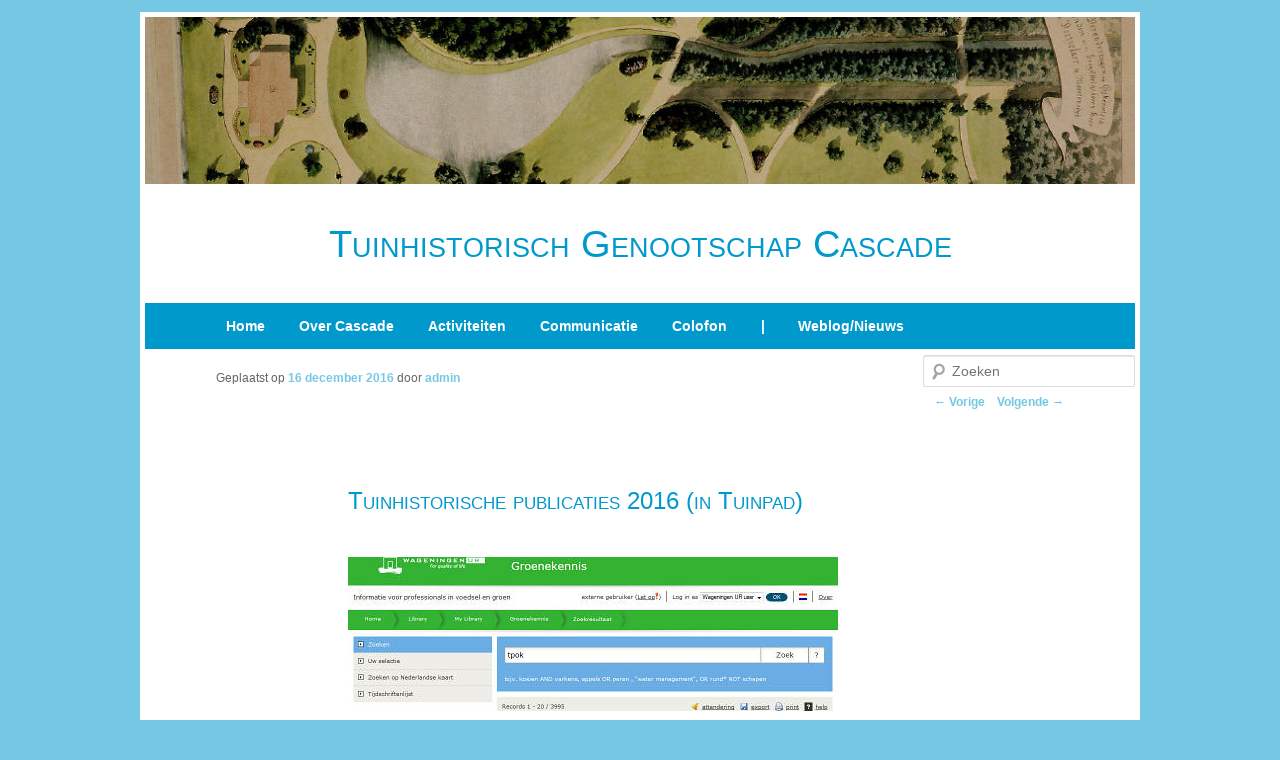

--- FILE ---
content_type: text/html; charset=UTF-8
request_url: http://www.cascade1987.nl/tuinhistorische-publicaties-2016-in-tuinpad/
body_size: 28685
content:
<!DOCTYPE html>
<!--[if IE 6]>
<html id="ie6" lang="nl">
<![endif]-->
<!--[if IE 7]>
<html id="ie7" lang="nl">
<![endif]-->
<!--[if IE 8]>
<html id="ie8" lang="nl">
<![endif]-->
<!--[if !(IE 6) & !(IE 7) & !(IE 8)]><!-->
<html lang="nl">
<!--<![endif]-->
<head>
<meta charset="UTF-8" />
<meta name="viewport" content="width=device-width" />
<title>
Tuinhistorische publicaties 2016 (in Tuinpad) | Tuinhistorisch Genootschap Cascade	</title>
<link rel="profile" href="https://gmpg.org/xfn/11" />
<link rel="stylesheet" type="text/css" media="all" href="http://www.cascade1987.nl/wp-content/themes/twentyeleven/style.css?ver=20190507" />
<link rel="pingback" href="http://www.cascade1987.nl/xmlrpc.php">
<!--[if lt IE 9]>
<script src="http://www.cascade1987.nl/wp-content/themes/twentyeleven/js/html5.js?ver=3.7.0" type="text/javascript"></script>
<![endif]-->
<meta name='robots' content='max-image-preview:large' />
<link rel='dns-prefetch' href='//s.w.org' />
<link rel="alternate" type="application/rss+xml" title="Tuinhistorisch Genootschap Cascade &raquo; Feed" href="http://www.cascade1987.nl/feed/" />
<link rel="alternate" type="application/rss+xml" title="Tuinhistorisch Genootschap Cascade &raquo; Reactiesfeed" href="http://www.cascade1987.nl/comments/feed/" />
<link rel="alternate" type="application/rss+xml" title="Tuinhistorisch Genootschap Cascade &raquo; Tuinhistorische publicaties 2016 (in Tuinpad) Reactiesfeed" href="http://www.cascade1987.nl/tuinhistorische-publicaties-2016-in-tuinpad/feed/" />
		<script type="text/javascript">
			window._wpemojiSettings = {"baseUrl":"https:\/\/s.w.org\/images\/core\/emoji\/13.1.0\/72x72\/","ext":".png","svgUrl":"https:\/\/s.w.org\/images\/core\/emoji\/13.1.0\/svg\/","svgExt":".svg","source":{"concatemoji":"http:\/\/www.cascade1987.nl\/wp-includes\/js\/wp-emoji-release.min.js?ver=5.8.12"}};
			!function(e,a,t){var n,r,o,i=a.createElement("canvas"),p=i.getContext&&i.getContext("2d");function s(e,t){var a=String.fromCharCode;p.clearRect(0,0,i.width,i.height),p.fillText(a.apply(this,e),0,0);e=i.toDataURL();return p.clearRect(0,0,i.width,i.height),p.fillText(a.apply(this,t),0,0),e===i.toDataURL()}function c(e){var t=a.createElement("script");t.src=e,t.defer=t.type="text/javascript",a.getElementsByTagName("head")[0].appendChild(t)}for(o=Array("flag","emoji"),t.supports={everything:!0,everythingExceptFlag:!0},r=0;r<o.length;r++)t.supports[o[r]]=function(e){if(!p||!p.fillText)return!1;switch(p.textBaseline="top",p.font="600 32px Arial",e){case"flag":return s([127987,65039,8205,9895,65039],[127987,65039,8203,9895,65039])?!1:!s([55356,56826,55356,56819],[55356,56826,8203,55356,56819])&&!s([55356,57332,56128,56423,56128,56418,56128,56421,56128,56430,56128,56423,56128,56447],[55356,57332,8203,56128,56423,8203,56128,56418,8203,56128,56421,8203,56128,56430,8203,56128,56423,8203,56128,56447]);case"emoji":return!s([10084,65039,8205,55357,56613],[10084,65039,8203,55357,56613])}return!1}(o[r]),t.supports.everything=t.supports.everything&&t.supports[o[r]],"flag"!==o[r]&&(t.supports.everythingExceptFlag=t.supports.everythingExceptFlag&&t.supports[o[r]]);t.supports.everythingExceptFlag=t.supports.everythingExceptFlag&&!t.supports.flag,t.DOMReady=!1,t.readyCallback=function(){t.DOMReady=!0},t.supports.everything||(n=function(){t.readyCallback()},a.addEventListener?(a.addEventListener("DOMContentLoaded",n,!1),e.addEventListener("load",n,!1)):(e.attachEvent("onload",n),a.attachEvent("onreadystatechange",function(){"complete"===a.readyState&&t.readyCallback()})),(n=t.source||{}).concatemoji?c(n.concatemoji):n.wpemoji&&n.twemoji&&(c(n.twemoji),c(n.wpemoji)))}(window,document,window._wpemojiSettings);
		</script>
		<style type="text/css">
img.wp-smiley,
img.emoji {
	display: inline !important;
	border: none !important;
	box-shadow: none !important;
	height: 1em !important;
	width: 1em !important;
	margin: 0 .07em !important;
	vertical-align: -0.1em !important;
	background: none !important;
	padding: 0 !important;
}
</style>
	<link rel='stylesheet' id='wp-block-library-css'  href='http://www.cascade1987.nl/wp-includes/css/dist/block-library/style.min.css?ver=5.8.12' type='text/css' media='all' />
<style id='wp-block-library-theme-inline-css' type='text/css'>
#start-resizable-editor-section{display:none}.wp-block-audio figcaption{color:#555;font-size:13px;text-align:center}.is-dark-theme .wp-block-audio figcaption{color:hsla(0,0%,100%,.65)}.wp-block-code{font-family:Menlo,Consolas,monaco,monospace;color:#1e1e1e;padding:.8em 1em;border:1px solid #ddd;border-radius:4px}.wp-block-embed figcaption{color:#555;font-size:13px;text-align:center}.is-dark-theme .wp-block-embed figcaption{color:hsla(0,0%,100%,.65)}.blocks-gallery-caption{color:#555;font-size:13px;text-align:center}.is-dark-theme .blocks-gallery-caption{color:hsla(0,0%,100%,.65)}.wp-block-image figcaption{color:#555;font-size:13px;text-align:center}.is-dark-theme .wp-block-image figcaption{color:hsla(0,0%,100%,.65)}.wp-block-pullquote{border-top:4px solid;border-bottom:4px solid;margin-bottom:1.75em;color:currentColor}.wp-block-pullquote__citation,.wp-block-pullquote cite,.wp-block-pullquote footer{color:currentColor;text-transform:uppercase;font-size:.8125em;font-style:normal}.wp-block-quote{border-left:.25em solid;margin:0 0 1.75em;padding-left:1em}.wp-block-quote cite,.wp-block-quote footer{color:currentColor;font-size:.8125em;position:relative;font-style:normal}.wp-block-quote.has-text-align-right{border-left:none;border-right:.25em solid;padding-left:0;padding-right:1em}.wp-block-quote.has-text-align-center{border:none;padding-left:0}.wp-block-quote.is-large,.wp-block-quote.is-style-large{border:none}.wp-block-search .wp-block-search__label{font-weight:700}.wp-block-group.has-background{padding:1.25em 2.375em;margin-top:0;margin-bottom:0}.wp-block-separator{border:none;border-bottom:2px solid;margin-left:auto;margin-right:auto;opacity:.4}.wp-block-separator:not(.is-style-wide):not(.is-style-dots){width:100px}.wp-block-separator.has-background:not(.is-style-dots){border-bottom:none;height:1px}.wp-block-separator.has-background:not(.is-style-wide):not(.is-style-dots){height:2px}.wp-block-table thead{border-bottom:3px solid}.wp-block-table tfoot{border-top:3px solid}.wp-block-table td,.wp-block-table th{padding:.5em;border:1px solid;word-break:normal}.wp-block-table figcaption{color:#555;font-size:13px;text-align:center}.is-dark-theme .wp-block-table figcaption{color:hsla(0,0%,100%,.65)}.wp-block-video figcaption{color:#555;font-size:13px;text-align:center}.is-dark-theme .wp-block-video figcaption{color:hsla(0,0%,100%,.65)}.wp-block-template-part.has-background{padding:1.25em 2.375em;margin-top:0;margin-bottom:0}#end-resizable-editor-section{display:none}
</style>
<link rel='stylesheet' id='cforms2-css'  href='http://www.cascade1987.nl/wp-content/plugins/cforms2/styling/minimal.css?ver=15.0.8' type='text/css' media='all' />
<link rel='stylesheet' id='twentyeleven-block-style-css'  href='http://www.cascade1987.nl/wp-content/themes/twentyeleven/blocks.css?ver=20190102' type='text/css' media='all' />
<script type='text/javascript' src='http://www.cascade1987.nl/wp-includes/js/jquery/jquery.min.js?ver=3.6.0' id='jquery-core-js'></script>
<script type='text/javascript' src='http://www.cascade1987.nl/wp-includes/js/jquery/jquery-migrate.min.js?ver=3.3.2' id='jquery-migrate-js'></script>
<script type='text/javascript' id='cforms2-js-extra'>
/* <![CDATA[ */
var cforms2_ajax = {"url":"http:\/\/www.cascade1987.nl\/wp-admin\/admin-ajax.php","nonces":{"submitcform":"0c59807648"}};
/* ]]> */
</script>
<script type='text/javascript' src='http://www.cascade1987.nl/wp-content/plugins/cforms2/js/cforms.js?ver=15.0.8' id='cforms2-js'></script>
<link rel="https://api.w.org/" href="http://www.cascade1987.nl/wp-json/" /><link rel="alternate" type="application/json" href="http://www.cascade1987.nl/wp-json/wp/v2/posts/6394" /><link rel="EditURI" type="application/rsd+xml" title="RSD" href="http://www.cascade1987.nl/xmlrpc.php?rsd" />
<link rel="wlwmanifest" type="application/wlwmanifest+xml" href="http://www.cascade1987.nl/wp-includes/wlwmanifest.xml" /> 
<meta name="generator" content="WordPress 5.8.12" />
<link rel="canonical" href="http://www.cascade1987.nl/tuinhistorische-publicaties-2016-in-tuinpad/" />
<link rel='shortlink' href='http://www.cascade1987.nl/?p=6394' />
<link rel="alternate" type="application/json+oembed" href="http://www.cascade1987.nl/wp-json/oembed/1.0/embed?url=http%3A%2F%2Fwww.cascade1987.nl%2Ftuinhistorische-publicaties-2016-in-tuinpad%2F" />
<link rel="alternate" type="text/xml+oembed" href="http://www.cascade1987.nl/wp-json/oembed/1.0/embed?url=http%3A%2F%2Fwww.cascade1987.nl%2Ftuinhistorische-publicaties-2016-in-tuinpad%2F&#038;format=xml" />
	<style>
		/* Link color */
		a,
		#site-title a:focus,
		#site-title a:hover,
		#site-title a:active,
		.entry-title a:hover,
		.entry-title a:focus,
		.entry-title a:active,
		.widget_twentyeleven_ephemera .comments-link a:hover,
		section.recent-posts .other-recent-posts a[rel="bookmark"]:hover,
		section.recent-posts .other-recent-posts .comments-link a:hover,
		.format-image footer.entry-meta a:hover,
		#site-generator a:hover {
			color: #74c8e4;
		}
		section.recent-posts .other-recent-posts .comments-link a:hover {
			border-color: #74c8e4;
		}
		article.feature-image.small .entry-summary p a:hover,
		.entry-header .comments-link a:hover,
		.entry-header .comments-link a:focus,
		.entry-header .comments-link a:active,
		.feature-slider a.active {
			background-color: #74c8e4;
		}
	</style>
	<style type="text/css">.recentcomments a{display:inline !important;padding:0 !important;margin:0 !important;}</style><style type="text/css" id="custom-background-css">
body.custom-background { background-color: #74C8E4; }
</style>
	</head>

<body class="post-template-default single single-post postid-6394 single-format-standard custom-background wp-embed-responsive singular two-column right-sidebar">
<div class="skip-link"><a class="assistive-text" href="#content">Spring naar de primaire inhoud</a></div><div id="page" class="hfeed">
	<header id="branding" role="banner">

						<a href="http://www.cascade1987.nl/">
									<img src="http://www.cascade1987.nl/afbeeldingen/Maartensdijk-Eyckenstein-L.A.Springer-1882-832.jpg" width="1000" height="288" alt="Tuinhistorisch Genootschap Cascade" />
								</a>
			
			<hgroup>
				<h1 id="site-title"><span><a href="http://www.cascade1987.nl/" rel="home">Tuinhistorisch Genootschap Cascade</a></span></h1>
				<h2 id="site-description"></h2>
			</hgroup>

									<form method="get" id="searchform" action="http://www.cascade1987.nl/">
		<label for="s" class="assistive-text">Zoeken</label>
		<input type="text" class="field" name="s" id="s" placeholder="Zoeken" />
		<input type="submit" class="submit" name="submit" id="searchsubmit" value="Zoeken" />
	</form>
			
			<nav id="access" role="navigation">
				<h3 class="assistive-text">Hoofdmenu</h3>
				<div class="menu-cascade-menu-container"><ul id="menu-cascade-menu" class="menu"><li id="menu-item-250" class="menu-item menu-item-type-post_type menu-item-object-page menu-item-250"><a href="http://www.cascade1987.nl/home-2/">Home</a></li>
<li id="menu-item-45" class="menu-item menu-item-type-custom menu-item-object-custom menu-item-has-children menu-item-45"><a href="#">Over Cascade</a>
<ul class="sub-menu">
	<li id="menu-item-44" class="menu-item menu-item-type-post_type menu-item-object-page menu-item-44"><a href="http://www.cascade1987.nl/doelstelling/">Doelstelling</a></li>
	<li id="menu-item-38" class="menu-item menu-item-type-post_type menu-item-object-page menu-item-38"><a href="http://www.cascade1987.nl/contact/">Bestuur/Contact</a></li>
	<li id="menu-item-98" class="menu-item menu-item-type-post_type menu-item-object-page menu-item-98"><a href="http://www.cascade1987.nl/aan-afmelden-donateur/">Aan-/afmelden donateur</a></li>
</ul>
</li>
<li id="menu-item-62" class="menu-item menu-item-type-custom menu-item-object-custom menu-item-has-children menu-item-62"><a href="#">Activiteiten</a>
<ul class="sub-menu">
	<li id="menu-item-97" class="menu-item menu-item-type-post_type menu-item-object-page menu-item-97"><a href="http://www.cascade1987.nl/jaarprogramma/">Jaarprogramma</a></li>
	<li id="menu-item-614" class="menu-item menu-item-type-custom menu-item-object-custom menu-item-614"><a href="http://www.cascade1987.nl/documenten/CascadeOverzichtActiviteiten.pdf">Activiteiten vanaf 1987</a></li>
	<li id="menu-item-96" class="menu-item menu-item-type-post_type menu-item-object-page menu-item-96"><a href="http://www.cascade1987.nl/oldenburger-penning/">Oldenburger Penning</a></li>
</ul>
</li>
<li id="menu-item-63" class="menu-item menu-item-type-custom menu-item-object-custom menu-item-has-children menu-item-63"><a href="#">Communicatie</a>
<ul class="sub-menu">
	<li id="menu-item-94" class="menu-item menu-item-type-post_type menu-item-object-page menu-item-94"><a href="http://www.cascade1987.nl/bulletin/">Bulletin</a></li>
	<li id="menu-item-10195" class="menu-item menu-item-type-post_type menu-item-object-page menu-item-10195"><a href="http://www.cascade1987.nl/richtlijnen-voor-auteurs/">Richtlijnen voor auteurs</a></li>
	<li id="menu-item-93" class="menu-item menu-item-type-post_type menu-item-object-page menu-item-93"><a href="http://www.cascade1987.nl/tuingeschiedenis-in-nederland-i/">Tuingeschiedenis in Nederland I</a></li>
	<li id="menu-item-5594" class="menu-item menu-item-type-post_type menu-item-object-page menu-item-5594"><a href="http://www.cascade1987.nl/tuingeschiedenis-in-nederland-ii/">Tuingeschiedenis in Nederland II</a></li>
	<li id="menu-item-8891" class="menu-item menu-item-type-post_type menu-item-object-page menu-item-8891"><a href="http://www.cascade1987.nl/tuingeschiedenis-in-nederland-iii/">Tuingeschiedenis in Nederland III</a></li>
	<li id="menu-item-5595" class="menu-item menu-item-type-post_type menu-item-object-page menu-item-5595"><a href="http://www.cascade1987.nl/cascade-boeken-bestellen/">Cascade boeken bestellen</a></li>
	<li id="menu-item-92" class="menu-item menu-item-type-post_type menu-item-object-page menu-item-92"><a href="http://www.cascade1987.nl/nieuwsbrief/">Nieuwsbrief</a></li>
	<li id="menu-item-1761" class="menu-item menu-item-type-post_type menu-item-object-page menu-item-1761"><a href="http://www.cascade1987.nl/eerste-kennismaking-met/">Eerste kennismaking met…</a></li>
	<li id="menu-item-327" class="menu-item menu-item-type-post_type menu-item-object-page menu-item-327"><a href="http://www.cascade1987.nl/cascade-weblog/">Cascade weblog</a></li>
	<li id="menu-item-90" class="menu-item menu-item-type-post_type menu-item-object-page menu-item-90"><a href="http://www.cascade1987.nl/fotos-bekijken/">Foto&#8217;s bekijken</a></li>
</ul>
</li>
<li id="menu-item-65" class="menu-item menu-item-type-custom menu-item-object-custom menu-item-has-children menu-item-65"><a href="#">Colofon</a>
<ul class="sub-menu">
	<li id="menu-item-88" class="menu-item menu-item-type-post_type menu-item-object-page menu-item-88"><a href="http://www.cascade1987.nl/logboek/">Logboek</a></li>
	<li id="menu-item-89" class="menu-item menu-item-type-post_type menu-item-object-page menu-item-89"><a href="http://www.cascade1987.nl/colofon/">Colofon</a></li>
</ul>
</li>
<li id="menu-item-253" class="menu-item menu-item-type-custom menu-item-object-custom menu-item-253"><a href="#">|</a></li>
<li id="menu-item-99" class="menu-item menu-item-type-custom menu-item-object-custom menu-item-home menu-item-99"><a href="http://www.cascade1987.nl">Weblog/Nieuws</a></li>
</ul></div>			</nav><!-- #access -->
	</header><!-- #branding -->


	<div id="main">

		<div id="primary">
			<div id="content" role="main">

				
					<nav id="nav-single">
						<h3 class="assistive-text">Berichtnavigatie</h3>
						<span class="nav-previous"><a href="http://www.cascade1987.nl/tentoonstellingsaffiches-2/" rel="prev"><span class="meta-nav">&larr;</span> Vorige</a></span>
						<span class="nav-next"><a href="http://www.cascade1987.nl/kasteel-buitenplaats-nr-55/" rel="next">Volgende <span class="meta-nav">&rarr;</span></a></span>
					</nav><!-- #nav-single -->

					
<article id="post-6394" class="post-6394 post type-post status-publish format-standard hentry category-tuinhistorie">
	<header class="entry-header">
		<h1 class="entry-title">Tuinhistorische publicaties 2016 (in Tuinpad)</h1>

				<div class="entry-meta">
			<span class="sep">Geplaatst op </span><a href="http://www.cascade1987.nl/tuinhistorische-publicaties-2016-in-tuinpad/" title="07:00" rel="bookmark"><time class="entry-date" datetime="2016-12-16T07:00:03+01:00">16 december 2016</time></a><span class="by-author"> <span class="sep"> door </span> <span class="author vcard"><a class="url fn n" href="http://www.cascade1987.nl/author/siteadmin/" title="Alle berichten tonen van admin" rel="author">admin</a></span></span>		</div><!-- .entry-meta -->
			</header><!-- .entry-header -->

	<div class="entry-content">
		<p><img loading="lazy" class="alignnone" src="http://www.cascade1987.nl/afbeeldingen/GroenekennisDatabase.jpg" alt="" width="490" height="154" /></p>
<p>Het jaar is bijna ten einde, tijd om even te zien wat er zoal aan tuinhistorische publicaties is vastgelegd in wat voorheen TuinPad heette, van WUR Speciale Collecties. Dat doe je via de Groenekennis database; <a href="http://library.wur.nl/WebQuery/groenekennis?q=tpok&#038;wq_flt=ijaar&#038;wq_val=2016" target="_blank">zie hier</a>. Voor 2016 zijn er 43 vastgelegde publicaties, met nalopen zie je welke je hebt gemist&#8230;</p>
<p>Overigens, 2015 kende 109 (<a href="http://library.wur.nl/WebQuery/groenekennis?q=tpok&#038;wq_flt=ijaar&#038;wq_val=2015" target="_blank">zie hier</a>) en 2014 101 (<a href="http://library.wur.nl/WebQuery/groenekennis?q=tpok&#038;wq_flt=ijaar&#038;wq_val=2014" target="_blank">zie hier</a>) geregistreerde publicaties. Is er in 2016 minder geregistreerd of minder gepubliceerd? Ons boek <a href="http://www.cascade1987.nl/tuingeschiedenis-in-nederland-ii/" target="_blank"><em>Tuingeschiedenis in Nederland II</em></a> kun je eventueel zien als een bundeling van 24 artikelen. Kijk, daarmee druk je het totale aantal voor 2016 met meer dan 50% omhoog 🙂</p>
			</div><!-- .entry-content -->

	<footer class="entry-meta">
		Dit bericht werd geplaatst in <a href="http://www.cascade1987.nl/category/tuinhistorie/" rel="category tag">Tuinhistorie</a> door <a href="http://www.cascade1987.nl/author/siteadmin/">admin </a>. Bookmark de <a href="http://www.cascade1987.nl/tuinhistorische-publicaties-2016-in-tuinpad/" title="Permalink om Tuinhistorische publicaties 2016 (in Tuinpad)" rel="bookmark"> permalink </a>.
		
			</footer><!-- .entry-meta -->
</article><!-- #post-6394 -->

						<div id="comments">
	
	
			<h2 id="comments-title">
			3 gedachten over &ldquo;<span>Tuinhistorische publicaties 2016 (in Tuinpad)</span>&rdquo;		</h2>

		
		<ol class="commentlist">
					<li class="comment even thread-even depth-1" id="li-comment-2946">
		<article id="comment-2946" class="comment">
			<footer class="comment-meta">
				<div class="comment-author vcard">
					<span class="fn">Carla Oldenburger</span> op <a href="http://www.cascade1987.nl/tuinhistorische-publicaties-2016-in-tuinpad/#comment-2946"><time datetime="2016-12-16T17:23:54+01:00">16 december 2016 om 17:23</time></a> <span class="says">schreef:</span>
										</div><!-- .comment-author .vcard -->

					
					
				</footer>

				<div class="comment-content"><p>Misschien is deze pagina uit de Nieuwsbrief Library Wageningen, vandaag binnengekomen, ook de moeite waard? Lees maar.<br />
<a href="https://www.wur.nl/en/Expertise-Services/Facilities/Library/About-the-Library/News/show/New-garden-architecture-collections-in-database-TUiN.htm?utm_source=Measuremail&#038;utm_medium=email&#038;utm_campaign=Wageningen+Library" target="_blank" rel="nofollow">https://www.wur.nl/en/Expertise-Services/Facilities/Library/About-the-Library/News/show/New-garden-architecture-collections-in-database-TUiN.htm?utm_source=Measuremail&#038;utm_medium=email&#038;utm_campaign=Wageningen+Library</a></p>
</div>

				<div class="reply">
					<a rel='nofollow' class='comment-reply-link' href='http://www.cascade1987.nl/tuinhistorische-publicaties-2016-in-tuinpad/?replytocom=2946#respond' data-commentid="2946" data-postid="6394" data-belowelement="comment-2946" data-respondelement="respond" data-replyto="Antwoord op Carla Oldenburger" aria-label='Antwoord op Carla Oldenburger'>Antwoorden <span>&darr;</span></a>				</div><!-- .reply -->
			</article><!-- #comment-## -->

				</li><!-- #comment-## -->
		<li class="comment odd alt thread-odd thread-alt depth-1" id="li-comment-2948">
		<article id="comment-2948" class="comment">
			<footer class="comment-meta">
				<div class="comment-author vcard">
					<span class="fn">Carla Oldenburger</span> op <a href="http://www.cascade1987.nl/tuinhistorische-publicaties-2016-in-tuinpad/#comment-2948"><time datetime="2016-12-16T17:55:17+01:00">16 december 2016 om 17:55</time></a> <span class="says">schreef:</span>
										</div><!-- .comment-author .vcard -->

					
					
				</footer>

				<div class="comment-content"><p>En Jan, je weet het nog niet misschien of je hebt je vergist, maar Tuinpad is ( al 2 jaar geleden? of langer) omgedoopt in Groen Erfgoed. Ik zeg het maar even, omdat men anders voor niets naar Tuinpad zoekt.</p>
</div>

				<div class="reply">
					<a rel='nofollow' class='comment-reply-link' href='http://www.cascade1987.nl/tuinhistorische-publicaties-2016-in-tuinpad/?replytocom=2948#respond' data-commentid="2948" data-postid="6394" data-belowelement="comment-2948" data-respondelement="respond" data-replyto="Antwoord op Carla Oldenburger" aria-label='Antwoord op Carla Oldenburger'>Antwoorden <span>&darr;</span></a>				</div><!-- .reply -->
			</article><!-- #comment-## -->

				</li><!-- #comment-## -->
		<li class="comment byuser comment-author-siteadmin bypostauthor even thread-even depth-1" id="li-comment-2984">
		<article id="comment-2984" class="comment">
			<footer class="comment-meta">
				<div class="comment-author vcard">
					<span class="fn">webmaster</span> op <a href="http://www.cascade1987.nl/tuinhistorische-publicaties-2016-in-tuinpad/#comment-2984"><time datetime="2017-03-15T14:45:52+01:00">15 maart 2017 om 14:45</time></a> <span class="says">schreef:</span>
										</div><!-- .comment-author .vcard -->

					
					
				</footer>

				<div class="comment-content"><p>Mooi te zien dat de database intensief wordt onderhouden!! De totalen staan vandaag op: 2016 met 80, 2015 met 117 en 2014 met 108.</p>
</div>

				<div class="reply">
					<a rel='nofollow' class='comment-reply-link' href='http://www.cascade1987.nl/tuinhistorische-publicaties-2016-in-tuinpad/?replytocom=2984#respond' data-commentid="2984" data-postid="6394" data-belowelement="comment-2984" data-respondelement="respond" data-replyto="Antwoord op webmaster" aria-label='Antwoord op webmaster'>Antwoorden <span>&darr;</span></a>				</div><!-- .reply -->
			</article><!-- #comment-## -->

				</li><!-- #comment-## -->
		</ol>

		
		
	
		<div id="respond" class="comment-respond">
		<h3 id="reply-title" class="comment-reply-title">Geef een antwoord <small><a rel="nofollow" id="cancel-comment-reply-link" href="/tuinhistorische-publicaties-2016-in-tuinpad/#respond" style="display:none;">Reactie annuleren</a></small></h3><form action="http://www.cascade1987.nl/wp-comments-post.php" method="post" id="commentform" class="comment-form"><p class="comment-notes"><span id="email-notes">Het e-mailadres wordt niet gepubliceerd.</span> Vereiste velden zijn gemarkeerd met <span class="required">*</span></p><p class="comment-form-comment"><label for="comment">Reactie</label> <textarea id="comment" name="comment" cols="45" rows="8" maxlength="65525" required="required"></textarea></p><p class="comment-form-author"><label for="author">Naam <span class="required">*</span></label> <input id="author" name="author" type="text" value="" size="30" maxlength="245" required='required' /></p>
<p class="comment-form-email"><label for="email">E-mail <span class="required">*</span></label> <input id="email" name="email" type="text" value="" size="30" maxlength="100" aria-describedby="email-notes" required='required' /></p>
<p class="comment-form-url"><label for="url">Site</label> <input id="url" name="url" type="text" value="" size="30" maxlength="200" /></p>
<p class="comment-form-cookies-consent"><input id="wp-comment-cookies-consent" name="wp-comment-cookies-consent" type="checkbox" value="yes" /> <label for="wp-comment-cookies-consent">Mijn naam, e-mail en site bewaren in deze browser voor de volgende keer wanneer ik een reactie plaats.</label></p>
<div class="gglcptch gglcptch_v2"><div id="gglcptch_recaptcha_1899509136" class="gglcptch_recaptcha"></div>
				<noscript>
					<div style="width: 302px;">
						<div style="width: 302px; height: 422px; position: relative;">
							<div style="width: 302px; height: 422px; position: absolute;">
								<iframe src="https://www.google.com/recaptcha/api/fallback?k=6Ldxdv0ZAAAAAM9p6AOR41bsnoiyzaVa-X3-M5ls" frameborder="0" scrolling="no" style="width: 302px; height:422px; border-style: none;"></iframe>
							</div>
						</div>
						<div style="border-style: none; bottom: 12px; left: 25px; margin: 0px; padding: 0px; right: 25px; background: #f9f9f9; border: 1px solid #c1c1c1; border-radius: 3px; height: 60px; width: 300px;">
							<input type="hidden" id="g-recaptcha-response" name="g-recaptcha-response" class="g-recaptcha-response" style="width: 250px !important; height: 40px !important; border: 1px solid #c1c1c1 !important; margin: 10px 25px !important; padding: 0px !important; resize: none !important;">
						</div>
					</div>
				</noscript></div><p class="form-submit"><input name="submit" type="submit" id="submit" class="submit" value="Reactie plaatsen" /> <input type='hidden' name='comment_post_ID' value='6394' id='comment_post_ID' />
<input type='hidden' name='comment_parent' id='comment_parent' value='0' />
</p><p style="display: none;"><input type="hidden" id="akismet_comment_nonce" name="akismet_comment_nonce" value="c7e9c11b67" /></p><p style="display: none !important;" class="akismet-fields-container" data-prefix="ak_"><label>&#916;<textarea name="ak_hp_textarea" cols="45" rows="8" maxlength="100"></textarea></label><input type="hidden" id="ak_js_1" name="ak_js" value="143"/><script>document.getElementById( "ak_js_1" ).setAttribute( "value", ( new Date() ).getTime() );</script></p></form>	</div><!-- #respond -->
	
</div><!-- #comments -->

				
			</div><!-- #content -->
		</div><!-- #primary -->


	</div><!-- #main -->

	<footer id="colophon" role="contentinfo">

			

			<div id="site-generator">
<p>	&copy; 2005-2022, Tuinhistorisch Genootschap Cascade</p>
			</div>
	</footer><!-- #colophon -->
</div><!-- #page -->

<link rel='stylesheet' id='gglcptch-css'  href='http://www.cascade1987.nl/wp-content/plugins/google-captcha/css/gglcptch.css?ver=1.84' type='text/css' media='all' />
<script type='text/javascript' src='http://www.cascade1987.nl/wp-includes/js/comment-reply.min.js?ver=5.8.12' id='comment-reply-js'></script>
<script type='text/javascript' src='http://www.cascade1987.nl/wp-includes/js/wp-embed.min.js?ver=5.8.12' id='wp-embed-js'></script>
<script defer type='text/javascript' src='http://www.cascade1987.nl/wp-content/plugins/akismet/_inc/akismet-frontend.js?ver=1763982026' id='akismet-frontend-js'></script>
<script type='text/javascript' data-cfasync="false" async="async" defer="defer" src='https://www.google.com/recaptcha/api.js?render=explicit&#038;ver=1.84' id='gglcptch_api-js'></script>
<script type='text/javascript' id='gglcptch_script-js-extra'>
/* <![CDATA[ */
var gglcptch = {"options":{"version":"v2","sitekey":"6Ldxdv0ZAAAAAM9p6AOR41bsnoiyzaVa-X3-M5ls","error":"<strong>Waarschuwing<\/strong>:&nbsp;Er is meer dan \u00e9\u00e9n reCAPTCHA gevonden in de huidige vorm. Verwijder alle onnodige reCAPTCHA-velden om het correct te laten werken.","disable":0,"theme":"light"},"vars":{"visibility":false}};
/* ]]> */
</script>
<script type='text/javascript' src='http://www.cascade1987.nl/wp-content/plugins/google-captcha/js/script.js?ver=1.84' id='gglcptch_script-js'></script>

</body>
</html>


--- FILE ---
content_type: text/html; charset=utf-8
request_url: https://www.google.com/recaptcha/api2/anchor?ar=1&k=6Ldxdv0ZAAAAAM9p6AOR41bsnoiyzaVa-X3-M5ls&co=aHR0cDovL3d3dy5jYXNjYWRlMTk4Ny5ubDo4MA..&hl=en&v=PoyoqOPhxBO7pBk68S4YbpHZ&theme=light&size=normal&anchor-ms=20000&execute-ms=30000&cb=p52qt2xmry6a
body_size: 49399
content:
<!DOCTYPE HTML><html dir="ltr" lang="en"><head><meta http-equiv="Content-Type" content="text/html; charset=UTF-8">
<meta http-equiv="X-UA-Compatible" content="IE=edge">
<title>reCAPTCHA</title>
<style type="text/css">
/* cyrillic-ext */
@font-face {
  font-family: 'Roboto';
  font-style: normal;
  font-weight: 400;
  font-stretch: 100%;
  src: url(//fonts.gstatic.com/s/roboto/v48/KFO7CnqEu92Fr1ME7kSn66aGLdTylUAMa3GUBHMdazTgWw.woff2) format('woff2');
  unicode-range: U+0460-052F, U+1C80-1C8A, U+20B4, U+2DE0-2DFF, U+A640-A69F, U+FE2E-FE2F;
}
/* cyrillic */
@font-face {
  font-family: 'Roboto';
  font-style: normal;
  font-weight: 400;
  font-stretch: 100%;
  src: url(//fonts.gstatic.com/s/roboto/v48/KFO7CnqEu92Fr1ME7kSn66aGLdTylUAMa3iUBHMdazTgWw.woff2) format('woff2');
  unicode-range: U+0301, U+0400-045F, U+0490-0491, U+04B0-04B1, U+2116;
}
/* greek-ext */
@font-face {
  font-family: 'Roboto';
  font-style: normal;
  font-weight: 400;
  font-stretch: 100%;
  src: url(//fonts.gstatic.com/s/roboto/v48/KFO7CnqEu92Fr1ME7kSn66aGLdTylUAMa3CUBHMdazTgWw.woff2) format('woff2');
  unicode-range: U+1F00-1FFF;
}
/* greek */
@font-face {
  font-family: 'Roboto';
  font-style: normal;
  font-weight: 400;
  font-stretch: 100%;
  src: url(//fonts.gstatic.com/s/roboto/v48/KFO7CnqEu92Fr1ME7kSn66aGLdTylUAMa3-UBHMdazTgWw.woff2) format('woff2');
  unicode-range: U+0370-0377, U+037A-037F, U+0384-038A, U+038C, U+038E-03A1, U+03A3-03FF;
}
/* math */
@font-face {
  font-family: 'Roboto';
  font-style: normal;
  font-weight: 400;
  font-stretch: 100%;
  src: url(//fonts.gstatic.com/s/roboto/v48/KFO7CnqEu92Fr1ME7kSn66aGLdTylUAMawCUBHMdazTgWw.woff2) format('woff2');
  unicode-range: U+0302-0303, U+0305, U+0307-0308, U+0310, U+0312, U+0315, U+031A, U+0326-0327, U+032C, U+032F-0330, U+0332-0333, U+0338, U+033A, U+0346, U+034D, U+0391-03A1, U+03A3-03A9, U+03B1-03C9, U+03D1, U+03D5-03D6, U+03F0-03F1, U+03F4-03F5, U+2016-2017, U+2034-2038, U+203C, U+2040, U+2043, U+2047, U+2050, U+2057, U+205F, U+2070-2071, U+2074-208E, U+2090-209C, U+20D0-20DC, U+20E1, U+20E5-20EF, U+2100-2112, U+2114-2115, U+2117-2121, U+2123-214F, U+2190, U+2192, U+2194-21AE, U+21B0-21E5, U+21F1-21F2, U+21F4-2211, U+2213-2214, U+2216-22FF, U+2308-230B, U+2310, U+2319, U+231C-2321, U+2336-237A, U+237C, U+2395, U+239B-23B7, U+23D0, U+23DC-23E1, U+2474-2475, U+25AF, U+25B3, U+25B7, U+25BD, U+25C1, U+25CA, U+25CC, U+25FB, U+266D-266F, U+27C0-27FF, U+2900-2AFF, U+2B0E-2B11, U+2B30-2B4C, U+2BFE, U+3030, U+FF5B, U+FF5D, U+1D400-1D7FF, U+1EE00-1EEFF;
}
/* symbols */
@font-face {
  font-family: 'Roboto';
  font-style: normal;
  font-weight: 400;
  font-stretch: 100%;
  src: url(//fonts.gstatic.com/s/roboto/v48/KFO7CnqEu92Fr1ME7kSn66aGLdTylUAMaxKUBHMdazTgWw.woff2) format('woff2');
  unicode-range: U+0001-000C, U+000E-001F, U+007F-009F, U+20DD-20E0, U+20E2-20E4, U+2150-218F, U+2190, U+2192, U+2194-2199, U+21AF, U+21E6-21F0, U+21F3, U+2218-2219, U+2299, U+22C4-22C6, U+2300-243F, U+2440-244A, U+2460-24FF, U+25A0-27BF, U+2800-28FF, U+2921-2922, U+2981, U+29BF, U+29EB, U+2B00-2BFF, U+4DC0-4DFF, U+FFF9-FFFB, U+10140-1018E, U+10190-1019C, U+101A0, U+101D0-101FD, U+102E0-102FB, U+10E60-10E7E, U+1D2C0-1D2D3, U+1D2E0-1D37F, U+1F000-1F0FF, U+1F100-1F1AD, U+1F1E6-1F1FF, U+1F30D-1F30F, U+1F315, U+1F31C, U+1F31E, U+1F320-1F32C, U+1F336, U+1F378, U+1F37D, U+1F382, U+1F393-1F39F, U+1F3A7-1F3A8, U+1F3AC-1F3AF, U+1F3C2, U+1F3C4-1F3C6, U+1F3CA-1F3CE, U+1F3D4-1F3E0, U+1F3ED, U+1F3F1-1F3F3, U+1F3F5-1F3F7, U+1F408, U+1F415, U+1F41F, U+1F426, U+1F43F, U+1F441-1F442, U+1F444, U+1F446-1F449, U+1F44C-1F44E, U+1F453, U+1F46A, U+1F47D, U+1F4A3, U+1F4B0, U+1F4B3, U+1F4B9, U+1F4BB, U+1F4BF, U+1F4C8-1F4CB, U+1F4D6, U+1F4DA, U+1F4DF, U+1F4E3-1F4E6, U+1F4EA-1F4ED, U+1F4F7, U+1F4F9-1F4FB, U+1F4FD-1F4FE, U+1F503, U+1F507-1F50B, U+1F50D, U+1F512-1F513, U+1F53E-1F54A, U+1F54F-1F5FA, U+1F610, U+1F650-1F67F, U+1F687, U+1F68D, U+1F691, U+1F694, U+1F698, U+1F6AD, U+1F6B2, U+1F6B9-1F6BA, U+1F6BC, U+1F6C6-1F6CF, U+1F6D3-1F6D7, U+1F6E0-1F6EA, U+1F6F0-1F6F3, U+1F6F7-1F6FC, U+1F700-1F7FF, U+1F800-1F80B, U+1F810-1F847, U+1F850-1F859, U+1F860-1F887, U+1F890-1F8AD, U+1F8B0-1F8BB, U+1F8C0-1F8C1, U+1F900-1F90B, U+1F93B, U+1F946, U+1F984, U+1F996, U+1F9E9, U+1FA00-1FA6F, U+1FA70-1FA7C, U+1FA80-1FA89, U+1FA8F-1FAC6, U+1FACE-1FADC, U+1FADF-1FAE9, U+1FAF0-1FAF8, U+1FB00-1FBFF;
}
/* vietnamese */
@font-face {
  font-family: 'Roboto';
  font-style: normal;
  font-weight: 400;
  font-stretch: 100%;
  src: url(//fonts.gstatic.com/s/roboto/v48/KFO7CnqEu92Fr1ME7kSn66aGLdTylUAMa3OUBHMdazTgWw.woff2) format('woff2');
  unicode-range: U+0102-0103, U+0110-0111, U+0128-0129, U+0168-0169, U+01A0-01A1, U+01AF-01B0, U+0300-0301, U+0303-0304, U+0308-0309, U+0323, U+0329, U+1EA0-1EF9, U+20AB;
}
/* latin-ext */
@font-face {
  font-family: 'Roboto';
  font-style: normal;
  font-weight: 400;
  font-stretch: 100%;
  src: url(//fonts.gstatic.com/s/roboto/v48/KFO7CnqEu92Fr1ME7kSn66aGLdTylUAMa3KUBHMdazTgWw.woff2) format('woff2');
  unicode-range: U+0100-02BA, U+02BD-02C5, U+02C7-02CC, U+02CE-02D7, U+02DD-02FF, U+0304, U+0308, U+0329, U+1D00-1DBF, U+1E00-1E9F, U+1EF2-1EFF, U+2020, U+20A0-20AB, U+20AD-20C0, U+2113, U+2C60-2C7F, U+A720-A7FF;
}
/* latin */
@font-face {
  font-family: 'Roboto';
  font-style: normal;
  font-weight: 400;
  font-stretch: 100%;
  src: url(//fonts.gstatic.com/s/roboto/v48/KFO7CnqEu92Fr1ME7kSn66aGLdTylUAMa3yUBHMdazQ.woff2) format('woff2');
  unicode-range: U+0000-00FF, U+0131, U+0152-0153, U+02BB-02BC, U+02C6, U+02DA, U+02DC, U+0304, U+0308, U+0329, U+2000-206F, U+20AC, U+2122, U+2191, U+2193, U+2212, U+2215, U+FEFF, U+FFFD;
}
/* cyrillic-ext */
@font-face {
  font-family: 'Roboto';
  font-style: normal;
  font-weight: 500;
  font-stretch: 100%;
  src: url(//fonts.gstatic.com/s/roboto/v48/KFO7CnqEu92Fr1ME7kSn66aGLdTylUAMa3GUBHMdazTgWw.woff2) format('woff2');
  unicode-range: U+0460-052F, U+1C80-1C8A, U+20B4, U+2DE0-2DFF, U+A640-A69F, U+FE2E-FE2F;
}
/* cyrillic */
@font-face {
  font-family: 'Roboto';
  font-style: normal;
  font-weight: 500;
  font-stretch: 100%;
  src: url(//fonts.gstatic.com/s/roboto/v48/KFO7CnqEu92Fr1ME7kSn66aGLdTylUAMa3iUBHMdazTgWw.woff2) format('woff2');
  unicode-range: U+0301, U+0400-045F, U+0490-0491, U+04B0-04B1, U+2116;
}
/* greek-ext */
@font-face {
  font-family: 'Roboto';
  font-style: normal;
  font-weight: 500;
  font-stretch: 100%;
  src: url(//fonts.gstatic.com/s/roboto/v48/KFO7CnqEu92Fr1ME7kSn66aGLdTylUAMa3CUBHMdazTgWw.woff2) format('woff2');
  unicode-range: U+1F00-1FFF;
}
/* greek */
@font-face {
  font-family: 'Roboto';
  font-style: normal;
  font-weight: 500;
  font-stretch: 100%;
  src: url(//fonts.gstatic.com/s/roboto/v48/KFO7CnqEu92Fr1ME7kSn66aGLdTylUAMa3-UBHMdazTgWw.woff2) format('woff2');
  unicode-range: U+0370-0377, U+037A-037F, U+0384-038A, U+038C, U+038E-03A1, U+03A3-03FF;
}
/* math */
@font-face {
  font-family: 'Roboto';
  font-style: normal;
  font-weight: 500;
  font-stretch: 100%;
  src: url(//fonts.gstatic.com/s/roboto/v48/KFO7CnqEu92Fr1ME7kSn66aGLdTylUAMawCUBHMdazTgWw.woff2) format('woff2');
  unicode-range: U+0302-0303, U+0305, U+0307-0308, U+0310, U+0312, U+0315, U+031A, U+0326-0327, U+032C, U+032F-0330, U+0332-0333, U+0338, U+033A, U+0346, U+034D, U+0391-03A1, U+03A3-03A9, U+03B1-03C9, U+03D1, U+03D5-03D6, U+03F0-03F1, U+03F4-03F5, U+2016-2017, U+2034-2038, U+203C, U+2040, U+2043, U+2047, U+2050, U+2057, U+205F, U+2070-2071, U+2074-208E, U+2090-209C, U+20D0-20DC, U+20E1, U+20E5-20EF, U+2100-2112, U+2114-2115, U+2117-2121, U+2123-214F, U+2190, U+2192, U+2194-21AE, U+21B0-21E5, U+21F1-21F2, U+21F4-2211, U+2213-2214, U+2216-22FF, U+2308-230B, U+2310, U+2319, U+231C-2321, U+2336-237A, U+237C, U+2395, U+239B-23B7, U+23D0, U+23DC-23E1, U+2474-2475, U+25AF, U+25B3, U+25B7, U+25BD, U+25C1, U+25CA, U+25CC, U+25FB, U+266D-266F, U+27C0-27FF, U+2900-2AFF, U+2B0E-2B11, U+2B30-2B4C, U+2BFE, U+3030, U+FF5B, U+FF5D, U+1D400-1D7FF, U+1EE00-1EEFF;
}
/* symbols */
@font-face {
  font-family: 'Roboto';
  font-style: normal;
  font-weight: 500;
  font-stretch: 100%;
  src: url(//fonts.gstatic.com/s/roboto/v48/KFO7CnqEu92Fr1ME7kSn66aGLdTylUAMaxKUBHMdazTgWw.woff2) format('woff2');
  unicode-range: U+0001-000C, U+000E-001F, U+007F-009F, U+20DD-20E0, U+20E2-20E4, U+2150-218F, U+2190, U+2192, U+2194-2199, U+21AF, U+21E6-21F0, U+21F3, U+2218-2219, U+2299, U+22C4-22C6, U+2300-243F, U+2440-244A, U+2460-24FF, U+25A0-27BF, U+2800-28FF, U+2921-2922, U+2981, U+29BF, U+29EB, U+2B00-2BFF, U+4DC0-4DFF, U+FFF9-FFFB, U+10140-1018E, U+10190-1019C, U+101A0, U+101D0-101FD, U+102E0-102FB, U+10E60-10E7E, U+1D2C0-1D2D3, U+1D2E0-1D37F, U+1F000-1F0FF, U+1F100-1F1AD, U+1F1E6-1F1FF, U+1F30D-1F30F, U+1F315, U+1F31C, U+1F31E, U+1F320-1F32C, U+1F336, U+1F378, U+1F37D, U+1F382, U+1F393-1F39F, U+1F3A7-1F3A8, U+1F3AC-1F3AF, U+1F3C2, U+1F3C4-1F3C6, U+1F3CA-1F3CE, U+1F3D4-1F3E0, U+1F3ED, U+1F3F1-1F3F3, U+1F3F5-1F3F7, U+1F408, U+1F415, U+1F41F, U+1F426, U+1F43F, U+1F441-1F442, U+1F444, U+1F446-1F449, U+1F44C-1F44E, U+1F453, U+1F46A, U+1F47D, U+1F4A3, U+1F4B0, U+1F4B3, U+1F4B9, U+1F4BB, U+1F4BF, U+1F4C8-1F4CB, U+1F4D6, U+1F4DA, U+1F4DF, U+1F4E3-1F4E6, U+1F4EA-1F4ED, U+1F4F7, U+1F4F9-1F4FB, U+1F4FD-1F4FE, U+1F503, U+1F507-1F50B, U+1F50D, U+1F512-1F513, U+1F53E-1F54A, U+1F54F-1F5FA, U+1F610, U+1F650-1F67F, U+1F687, U+1F68D, U+1F691, U+1F694, U+1F698, U+1F6AD, U+1F6B2, U+1F6B9-1F6BA, U+1F6BC, U+1F6C6-1F6CF, U+1F6D3-1F6D7, U+1F6E0-1F6EA, U+1F6F0-1F6F3, U+1F6F7-1F6FC, U+1F700-1F7FF, U+1F800-1F80B, U+1F810-1F847, U+1F850-1F859, U+1F860-1F887, U+1F890-1F8AD, U+1F8B0-1F8BB, U+1F8C0-1F8C1, U+1F900-1F90B, U+1F93B, U+1F946, U+1F984, U+1F996, U+1F9E9, U+1FA00-1FA6F, U+1FA70-1FA7C, U+1FA80-1FA89, U+1FA8F-1FAC6, U+1FACE-1FADC, U+1FADF-1FAE9, U+1FAF0-1FAF8, U+1FB00-1FBFF;
}
/* vietnamese */
@font-face {
  font-family: 'Roboto';
  font-style: normal;
  font-weight: 500;
  font-stretch: 100%;
  src: url(//fonts.gstatic.com/s/roboto/v48/KFO7CnqEu92Fr1ME7kSn66aGLdTylUAMa3OUBHMdazTgWw.woff2) format('woff2');
  unicode-range: U+0102-0103, U+0110-0111, U+0128-0129, U+0168-0169, U+01A0-01A1, U+01AF-01B0, U+0300-0301, U+0303-0304, U+0308-0309, U+0323, U+0329, U+1EA0-1EF9, U+20AB;
}
/* latin-ext */
@font-face {
  font-family: 'Roboto';
  font-style: normal;
  font-weight: 500;
  font-stretch: 100%;
  src: url(//fonts.gstatic.com/s/roboto/v48/KFO7CnqEu92Fr1ME7kSn66aGLdTylUAMa3KUBHMdazTgWw.woff2) format('woff2');
  unicode-range: U+0100-02BA, U+02BD-02C5, U+02C7-02CC, U+02CE-02D7, U+02DD-02FF, U+0304, U+0308, U+0329, U+1D00-1DBF, U+1E00-1E9F, U+1EF2-1EFF, U+2020, U+20A0-20AB, U+20AD-20C0, U+2113, U+2C60-2C7F, U+A720-A7FF;
}
/* latin */
@font-face {
  font-family: 'Roboto';
  font-style: normal;
  font-weight: 500;
  font-stretch: 100%;
  src: url(//fonts.gstatic.com/s/roboto/v48/KFO7CnqEu92Fr1ME7kSn66aGLdTylUAMa3yUBHMdazQ.woff2) format('woff2');
  unicode-range: U+0000-00FF, U+0131, U+0152-0153, U+02BB-02BC, U+02C6, U+02DA, U+02DC, U+0304, U+0308, U+0329, U+2000-206F, U+20AC, U+2122, U+2191, U+2193, U+2212, U+2215, U+FEFF, U+FFFD;
}
/* cyrillic-ext */
@font-face {
  font-family: 'Roboto';
  font-style: normal;
  font-weight: 900;
  font-stretch: 100%;
  src: url(//fonts.gstatic.com/s/roboto/v48/KFO7CnqEu92Fr1ME7kSn66aGLdTylUAMa3GUBHMdazTgWw.woff2) format('woff2');
  unicode-range: U+0460-052F, U+1C80-1C8A, U+20B4, U+2DE0-2DFF, U+A640-A69F, U+FE2E-FE2F;
}
/* cyrillic */
@font-face {
  font-family: 'Roboto';
  font-style: normal;
  font-weight: 900;
  font-stretch: 100%;
  src: url(//fonts.gstatic.com/s/roboto/v48/KFO7CnqEu92Fr1ME7kSn66aGLdTylUAMa3iUBHMdazTgWw.woff2) format('woff2');
  unicode-range: U+0301, U+0400-045F, U+0490-0491, U+04B0-04B1, U+2116;
}
/* greek-ext */
@font-face {
  font-family: 'Roboto';
  font-style: normal;
  font-weight: 900;
  font-stretch: 100%;
  src: url(//fonts.gstatic.com/s/roboto/v48/KFO7CnqEu92Fr1ME7kSn66aGLdTylUAMa3CUBHMdazTgWw.woff2) format('woff2');
  unicode-range: U+1F00-1FFF;
}
/* greek */
@font-face {
  font-family: 'Roboto';
  font-style: normal;
  font-weight: 900;
  font-stretch: 100%;
  src: url(//fonts.gstatic.com/s/roboto/v48/KFO7CnqEu92Fr1ME7kSn66aGLdTylUAMa3-UBHMdazTgWw.woff2) format('woff2');
  unicode-range: U+0370-0377, U+037A-037F, U+0384-038A, U+038C, U+038E-03A1, U+03A3-03FF;
}
/* math */
@font-face {
  font-family: 'Roboto';
  font-style: normal;
  font-weight: 900;
  font-stretch: 100%;
  src: url(//fonts.gstatic.com/s/roboto/v48/KFO7CnqEu92Fr1ME7kSn66aGLdTylUAMawCUBHMdazTgWw.woff2) format('woff2');
  unicode-range: U+0302-0303, U+0305, U+0307-0308, U+0310, U+0312, U+0315, U+031A, U+0326-0327, U+032C, U+032F-0330, U+0332-0333, U+0338, U+033A, U+0346, U+034D, U+0391-03A1, U+03A3-03A9, U+03B1-03C9, U+03D1, U+03D5-03D6, U+03F0-03F1, U+03F4-03F5, U+2016-2017, U+2034-2038, U+203C, U+2040, U+2043, U+2047, U+2050, U+2057, U+205F, U+2070-2071, U+2074-208E, U+2090-209C, U+20D0-20DC, U+20E1, U+20E5-20EF, U+2100-2112, U+2114-2115, U+2117-2121, U+2123-214F, U+2190, U+2192, U+2194-21AE, U+21B0-21E5, U+21F1-21F2, U+21F4-2211, U+2213-2214, U+2216-22FF, U+2308-230B, U+2310, U+2319, U+231C-2321, U+2336-237A, U+237C, U+2395, U+239B-23B7, U+23D0, U+23DC-23E1, U+2474-2475, U+25AF, U+25B3, U+25B7, U+25BD, U+25C1, U+25CA, U+25CC, U+25FB, U+266D-266F, U+27C0-27FF, U+2900-2AFF, U+2B0E-2B11, U+2B30-2B4C, U+2BFE, U+3030, U+FF5B, U+FF5D, U+1D400-1D7FF, U+1EE00-1EEFF;
}
/* symbols */
@font-face {
  font-family: 'Roboto';
  font-style: normal;
  font-weight: 900;
  font-stretch: 100%;
  src: url(//fonts.gstatic.com/s/roboto/v48/KFO7CnqEu92Fr1ME7kSn66aGLdTylUAMaxKUBHMdazTgWw.woff2) format('woff2');
  unicode-range: U+0001-000C, U+000E-001F, U+007F-009F, U+20DD-20E0, U+20E2-20E4, U+2150-218F, U+2190, U+2192, U+2194-2199, U+21AF, U+21E6-21F0, U+21F3, U+2218-2219, U+2299, U+22C4-22C6, U+2300-243F, U+2440-244A, U+2460-24FF, U+25A0-27BF, U+2800-28FF, U+2921-2922, U+2981, U+29BF, U+29EB, U+2B00-2BFF, U+4DC0-4DFF, U+FFF9-FFFB, U+10140-1018E, U+10190-1019C, U+101A0, U+101D0-101FD, U+102E0-102FB, U+10E60-10E7E, U+1D2C0-1D2D3, U+1D2E0-1D37F, U+1F000-1F0FF, U+1F100-1F1AD, U+1F1E6-1F1FF, U+1F30D-1F30F, U+1F315, U+1F31C, U+1F31E, U+1F320-1F32C, U+1F336, U+1F378, U+1F37D, U+1F382, U+1F393-1F39F, U+1F3A7-1F3A8, U+1F3AC-1F3AF, U+1F3C2, U+1F3C4-1F3C6, U+1F3CA-1F3CE, U+1F3D4-1F3E0, U+1F3ED, U+1F3F1-1F3F3, U+1F3F5-1F3F7, U+1F408, U+1F415, U+1F41F, U+1F426, U+1F43F, U+1F441-1F442, U+1F444, U+1F446-1F449, U+1F44C-1F44E, U+1F453, U+1F46A, U+1F47D, U+1F4A3, U+1F4B0, U+1F4B3, U+1F4B9, U+1F4BB, U+1F4BF, U+1F4C8-1F4CB, U+1F4D6, U+1F4DA, U+1F4DF, U+1F4E3-1F4E6, U+1F4EA-1F4ED, U+1F4F7, U+1F4F9-1F4FB, U+1F4FD-1F4FE, U+1F503, U+1F507-1F50B, U+1F50D, U+1F512-1F513, U+1F53E-1F54A, U+1F54F-1F5FA, U+1F610, U+1F650-1F67F, U+1F687, U+1F68D, U+1F691, U+1F694, U+1F698, U+1F6AD, U+1F6B2, U+1F6B9-1F6BA, U+1F6BC, U+1F6C6-1F6CF, U+1F6D3-1F6D7, U+1F6E0-1F6EA, U+1F6F0-1F6F3, U+1F6F7-1F6FC, U+1F700-1F7FF, U+1F800-1F80B, U+1F810-1F847, U+1F850-1F859, U+1F860-1F887, U+1F890-1F8AD, U+1F8B0-1F8BB, U+1F8C0-1F8C1, U+1F900-1F90B, U+1F93B, U+1F946, U+1F984, U+1F996, U+1F9E9, U+1FA00-1FA6F, U+1FA70-1FA7C, U+1FA80-1FA89, U+1FA8F-1FAC6, U+1FACE-1FADC, U+1FADF-1FAE9, U+1FAF0-1FAF8, U+1FB00-1FBFF;
}
/* vietnamese */
@font-face {
  font-family: 'Roboto';
  font-style: normal;
  font-weight: 900;
  font-stretch: 100%;
  src: url(//fonts.gstatic.com/s/roboto/v48/KFO7CnqEu92Fr1ME7kSn66aGLdTylUAMa3OUBHMdazTgWw.woff2) format('woff2');
  unicode-range: U+0102-0103, U+0110-0111, U+0128-0129, U+0168-0169, U+01A0-01A1, U+01AF-01B0, U+0300-0301, U+0303-0304, U+0308-0309, U+0323, U+0329, U+1EA0-1EF9, U+20AB;
}
/* latin-ext */
@font-face {
  font-family: 'Roboto';
  font-style: normal;
  font-weight: 900;
  font-stretch: 100%;
  src: url(//fonts.gstatic.com/s/roboto/v48/KFO7CnqEu92Fr1ME7kSn66aGLdTylUAMa3KUBHMdazTgWw.woff2) format('woff2');
  unicode-range: U+0100-02BA, U+02BD-02C5, U+02C7-02CC, U+02CE-02D7, U+02DD-02FF, U+0304, U+0308, U+0329, U+1D00-1DBF, U+1E00-1E9F, U+1EF2-1EFF, U+2020, U+20A0-20AB, U+20AD-20C0, U+2113, U+2C60-2C7F, U+A720-A7FF;
}
/* latin */
@font-face {
  font-family: 'Roboto';
  font-style: normal;
  font-weight: 900;
  font-stretch: 100%;
  src: url(//fonts.gstatic.com/s/roboto/v48/KFO7CnqEu92Fr1ME7kSn66aGLdTylUAMa3yUBHMdazQ.woff2) format('woff2');
  unicode-range: U+0000-00FF, U+0131, U+0152-0153, U+02BB-02BC, U+02C6, U+02DA, U+02DC, U+0304, U+0308, U+0329, U+2000-206F, U+20AC, U+2122, U+2191, U+2193, U+2212, U+2215, U+FEFF, U+FFFD;
}

</style>
<link rel="stylesheet" type="text/css" href="https://www.gstatic.com/recaptcha/releases/PoyoqOPhxBO7pBk68S4YbpHZ/styles__ltr.css">
<script nonce="OFTn-fho3RRe6blGlz3u-w" type="text/javascript">window['__recaptcha_api'] = 'https://www.google.com/recaptcha/api2/';</script>
<script type="text/javascript" src="https://www.gstatic.com/recaptcha/releases/PoyoqOPhxBO7pBk68S4YbpHZ/recaptcha__en.js" nonce="OFTn-fho3RRe6blGlz3u-w">
      
    </script></head>
<body><div id="rc-anchor-alert" class="rc-anchor-alert"></div>
<input type="hidden" id="recaptcha-token" value="[base64]">
<script type="text/javascript" nonce="OFTn-fho3RRe6blGlz3u-w">
      recaptcha.anchor.Main.init("[\x22ainput\x22,[\x22bgdata\x22,\x22\x22,\[base64]/[base64]/[base64]/bmV3IHJbeF0oY1swXSk6RT09Mj9uZXcgclt4XShjWzBdLGNbMV0pOkU9PTM/bmV3IHJbeF0oY1swXSxjWzFdLGNbMl0pOkU9PTQ/[base64]/[base64]/[base64]/[base64]/[base64]/[base64]/[base64]/[base64]\x22,\[base64]\x22,\x22w5AlEcOwL8ObZ8K/wowrDMOAEcKidsOxwqLCsMKPTTYmajBOBht0woFmwq7DlMKjZcOERTjDlsKJb38URsORPsOow4HCpsKgaAByw6vCsBHDi1PCmMO+wojDjTFbw6UaOyTClWrDvcKSwqpePjIoAx3Dm1fChC/[base64]/DjcO6w4JlOCYcw5PCi8KmTcK6FHLCvMOZR2N+wpUTScKNEsK6woIhw5U1KcONw6tdwoMxwoPDtMO0LjwXHMO9Xx3CvnHCusOXwpROwpg9wo0/w7bDosOJw5HCq2jDswXDisOOcMKdJxdmR1jDvg/Dl8KeKWdeWCBIL1zCuyt5cEMSw5fCh8KTPsKeJgsJw6zDpFDDhwTCgcOkw7XCnxgAdsOkwosjSMKdfg3CmF7CisKrwrhzwo7DuGnCqsKPflMPw5/DhsO4b8O8IMO+wpLDpF3CqWAhe1zCrcOKwqrDo8KmI3TDicOrwrXCg1pQT3vCrsOvEMKEPWfDlsOUHMOBFGXDlMONO8KNfwPDvcKLL8OTw5Quw61WwrfCk8OyF8KBw5E4w5pfYFHCusO+RMKdwqDChMOYwp1tw7bCj8O/dXcHwoPDicOdwoFNw5nDicKHw5sRwoXCnWTDsklWKBdWw5EGwr/Cvk/[base64]/CmEZow4TDpxHCscKTFsKFw5NeHkMVAjtNwrFCZALDs8KdOcOmTsKSdsKkwr3Dr8OYeHFDChHCrMOmUX/CuX/DnwA8w5JbCMOxwrFHw4rCvkRxw7HDnMK6wrZUGsKEwpnCk1vDvMK9w7ZxFjQFwpnCocO6wrPCjSg3WWoUKWPCisKMwrHCqMODwqdKw7IJw67ChMOJw55Wd0/[base64]/SMOrwqBJeHwucMKPwo4tNGR/FSTDlTHDv8O7H8OIw7Qow7B8e8Kvw7E2NMKUwplfLAXDocKJasOmw7vDosOpwoDCrmjDkcOnw59FMcOpTMKPbCXCuRjCtcKyEn7Dq8KqN8KoL0TCncO0eDI/w7/Du8K9AcKFH2zCtgXDpsOqwqrDpGw7Rlgdwpo5wqEGw7zCmxzDpMONwqvDkTUkOTEpwossAgETfzLDh8OPcsOvMmBjMhPDoMKnHH3Dk8KfbXDDuMOtfcKpwrs+wqEyZiPClMK6wpXChsOiw4zDjsOZw4jCu8Owwo/CgMO4SsORZVLDkFrCosO4ccOUwoQ1fxFjPAfDnwkaWG3ClwN4w48CXEVaGsK1wqnDlsOIwobCjVDDhFfCrlUnSsOhacKwwoBLJj/ClWVQw7BCwrTCmmhFwo3CsgLDqWIfRTrDhTLDkRllw7goc8KFPMK6FXPDlMKYwrTCtcK6wovDt8OKCcKZbMOzwpJjwpzCgcKowpcXw7rDmsKhPk3CnUYawqfDqSLCiTbCssKkwrUbwpHCv2XDjRpfO8OGw4/[base64]/DrWZcNcK3w5AhTcK5wqB8QsKpwpfCjGxSV1FzByYCAcKJw4/DgsK/YMKQw45JwoXCiGDChCR5w5/Cgj7CssK6woUXwo3DrhDClFRLw7omw6LDlHc0wooewqDCpEXCmXQJN30FUS5aw5PCi8O3JMO2WRAqOMOcwoHCmMKVw6bCsMOVw5E0eH/Ckh0fw4dVYsO/w4/CnBHDm8KHwroXw4/DnsO3SD3Cm8O0w4rCuEl7C3vCkMK8wqVbHT5ZRMOUwpHCicOVTCIrwrnCnMK/w4bCjsKAwqwKK8O7TsOxw5s/w5LDqE5gYxxDI8OjfFvCucO9ZF5Zw4nCqsKrw7t8BzPCgAjCj8OfJMOOVCvCuj97w6wvO37DiMO5fsKdMVNVXsKxKmlNwow6w7HCjMO7ZjbCn1hsw4nDiMO1wp0rwrnDlMOYwo/DjGnDlAtywoDCpMOTwqkfKkdrw5N/w64Fw5HCgCpVT1fCvyzDtx1UHi4aBsOeR28nwpVKWiNFbwrDvHkjwq7DrsKRw6QqMTPDv2IMwpgww7vCmiJucsK+ZRtuwp1CH8ONw7AHw4vCo3srwobDksOsBDLDiVTDhDNkwqYtLsKvw6Ahwo/ClMOfw63CghVpb8K6U8OYCAfCtyXDh8KmwpNOeMO7w4QRRcOyw4hswp51G8OUGW/DmWPCoMKCFQovw7obNQ3DhiFEwozCt8OMa8KtbsOZCMK/w6bCocOmwo5dw7ZRTy7Dj2RAYF16w6NQXcKIwpUowobDqic1DMO/HwltcMOeworDqA5uwrFycl/DrzvDhFHCsk3CocKIKcK8w7R5FD50w4dHw7hgw4Q/[base64]/[base64]/w7bDn3UvJ0jCunXDv8KqNnbDpcKedjp6JsOCw4ExJmjChUDDvRbDusKcXFfCsMKNwrx6UkYFAlvCphnCn8OyH28Tw7hUAxDDosK/[base64]/DjsOCLAo0W8KaGsKbw7k8w6rCocOfw7pNYR0XL3Z2FMOTScKwW8OFWSbDn0DDg0TCsFoOABgJwopUFlDDgVozDsKJwpgLb8KJw4lAwq9Mw7vCrMK5wprDqSDDi1HCkyRsw7BcwqHDvMOiw7fCjDsvwpLDs1XCnsOcw607w4jDpU/CsRtZcGw0GgjChMKLwolTwqHDgCHDvsOMwqIdw47DkcKKKMKYNMOZMjrCizAUw6rCrcKiwojDhMOzQ8OBJSMWwpR9GXfDpMOtwqk/w4XDh2vDj0HCpMO/Q8OJw5Aqw7lQHG7Cq1LDhglBVB/CtyPDgcKdHmrDiFZkwpHCq8ODw6bCiEpmw6cQI0/Chndvw7bDicOvJMObf2cZHUbDq3rCm8K6wqPCkMOKwoDDmsOWwo1jwrfCjcO+XgUNwpFKwrfCpnHDiMO5w61/RMK2w7w1DMKtw5RWw7MQGV/DusKUBsOBf8OmwpPDtcO/wpB2dl8hw7fDo2RlfXTCnsK1ChJrw4nDhsK/wqkQUMOELydlGsKfDMOWw7/CjsK9IsKAwpzCrcKcZcKAMsOAagFjw5I4TT43Q8OtPXhZdkbCm8Kdw6NeSVYoZcKKw63DnCE7J0NDQ8KxwoLDnsOCwrnDisKmF8Odw47Dm8K7CX3DgsOxw6zCgsKQwqJ7UcOswqbCiErDsR3Ch8KHw57Dg1/CtEEQCBskw6sGcsO0f8KCwp5Iw7oowqnDj8KEw6w1w4zDjUELwqoKQsKzOG/DjyNBw4dnwrV5ZzvDoQYawosJSMOkwpYEUMO5woENwq5Nc8KqZ1wiBcK0HMKfWkh0w69kb3zDvMOVLMKhw5XDswTDoHDDksOmw5zCmnRWRMOew5XCpMOTZcOmwpddwrjCq8OfVMOLG8OzwrPCj8KuZ2I7w7sgA8KDRsOVw6/[base64]/Ck2PDiMOHcsOVVCFMHHbCvMKGwqV8w61Tw5FGw7DDusKCWsKXWsKRwoRXcyh+W8OrTHY+woAFHUUqwoYPwrRxSAItMy95woDDkDXDr3bDncODwpIiw6nCkx/DosONEmbDoURPw6HCphlePDjDjSMUw7/[base64]/[base64]/Di8KIwpPCqcObwow0wqt3wpHCvwoCOX9zKcK7wpcTw7cawpNww7PCrcOWR8KcB8OzDVROXS9BwphmA8KVIMO+QcOhw4Ujw7cuw5PCkk93SMOww6rDjcOgwoEAwpbDqX/DoMOmbcKbLFJnclPCusOOw7nDtsKOwp3Cj2XDgUwsw48rZMK+wqvDl23Cg8K5U8KqfhfDpsOHfW1CwpvDvsKHTWPCkxd6wo/Dm1Q/[base64]/w6JYwohHw6/CmMKjJntfBcOfIcO0EmnDj13DkMKcwog3wo55wrbChU9gQG7CtsKmwo7DpcK8w7nCjRczFGorw6cGw4TCtWFbLXnDsiXDucO5wpnDmArClcK1AWjDg8O+YBHDj8Kkw6tcc8KMw7jCvm/CosKjbcKxJ8OMwpfDlxDCisOSSMOQwqLDqDUMw5UOKsOLw4rDgEcvwpQQwo3CqH/Dgxwgw6vCjkzDvw4LEcKzIQzCpmknBsKGFEUyLcKoLcKzeSPCpAPDtsO9RntWw61/wrAqHcKww4vCjsKHRUHCqsKIw4gKwq12wqJgWEnCrcObw7kxwoHDhR3CmTzCpMOvFcKcaj5KUxxvw6TCuTATw4DDuMKwwpfCtGYUFhTDoMOTHcKbwr5bWmAcbMK0LsOVDyZ5S0DDm8O6TXh1wpdiwrkXRsOQw7jCrcK8EcOcw51Re8OUwojCvX/[base64]/Cv8Kxw5UcP8O9R8OlNBkpQsOtw4HDq8KHw4YZwp7CsyrDhcOBNjTCgsK8PWU/wpPDrcKqw7kqw4HCv23DnsKLw6kbwr7Cs8KsbMKAw7s3JUghBC7DosKjNcORwqnChCrCnsK5wp/[base64]/CsMOGOH5xw7pUwo1BwrnCn8KMw7F1SnZ2P8O9SSoow5MrYcKlDRvDpsOHw7YXwp3CosOeNsKiwrPCkRHCiVtyw5HDicKMw4rCs2HDiMOhw4LDv8O3LcOnCMKXUsKpwq/DusOvRcKxw4/[base64]/[base64]/Coy0OeHl9w5E6bxw2Y8Kowq40wqrCvMO2w5LDlsO2OD8SwrbCoMKCCGYewonDrVgkKcK9PFc5dTzDn8KLw63CkcKHE8OSaWB/wp5gS0fChMOhSj/[base64]/[base64]/wr1wFcKnTcOIw4nDlsKSw4TDliA/f8KkMlDCoU54OTABwoVEQHEGVcKJLGZcVwJAZVBbSB9vOsO0EldUwqfDv07CrsK2wqoVw5HDuhPCu39ydsOOw5HCsmogJcKZGFLCncOpwqENw53CinARwr/Cl8O7w6fDvsOkMMOewqDDilZiP8Ozwo4uwrwowr5FIRM+WW4hK8Ogwr3CsMKhHMOEwr3Cv0t7w7DCkQI/wq9RwoISw4YnXMOPH8OAwpEsQsOqwqwmSBVIwoxsCQFtw5sGPcOGworDkFTDscKzwrTDvxDCmjrCg8OKfMOQXsKEwq8Swo83OsKmwpUXRcK6wq0Gw4fDtxnDn2FrYjXDhzklKMOcwqTDjsOvVhrCtFxGw4sdw4s3wp/DjgYJVi/DmMOiwokfwpzDkcK0w5VPQlYlwqDDpsOvwpnDn8KGwr0dZMKhw4/DvcKDccO1eMKfL0Z0L8OawpPCiFwHw6bDt2IiwpBMw7bDr2RVKcKCCMKIb8OFecKRw7laCMKYKjLDq8OiHsKsw4hDVnrDmMKaw4PDgyPCq1A0elNcEnUIwr/[base64]/DgcONUgUXZsO0RDgZQlzCom8zEQvCpX5PBcOywqg7PxAcZAvDusKTPEl/[base64]/[base64]/[base64]/CtVXCoWHDqcKawrB9OcK5LsKQw5hwwoDDhx/[base64]/DucOHwpvDoMORwp3DqmvCocOzDMOLNDbCmcO0CcKkw7YHHW94EcOGccKPXik7XG3DjMOBwo3CicKwwqU1w5gYACjChUnCgxXCqcORw4LDsXsvw5FVSCVsw7XDgzHDkB09WDLDuUZmw7fDpljCpsKewpXCsRDCoMOmwrpUwpMNw652wpvDksONw6XDrxZBKSkoZyIUwp/DoMO7wpfCicKnw5XDo0HCsQwOVQQ3FsK0PmXDoxYew6HCtcOWN8OnwrRmGcOLwo/[base64]/w4pOwp9oDQvDusKVK30rK2ZFw7zDn0BpwpXDj8OlRnzCl8K/w4nDv2bDpkXCi8KhwpTCmcKgw4ctSsOVwpLCiQDCn3HCrjvChXphwptBw7fDlxvDrS8jD8KuRcKpwq1qwrpsHSzCsQokwq9IHsKuEEkbw68Fw7cIw5BLw4DCn8O/w6PCtcOTw7hmw7FgwpTDksKnRTTCh8OTLsOvwr5MUsKZRwQswqIAw47CisOjBVF+wrMnw4rDh0dgw50LLSlmCsKxKjHCi8OtwozDok3ClD8FB2lCEsOFRcKnw6DCuANiWgDCr8ObQ8KyVXpLVlpRw5zDjhcrDlw+w6zDkcORw4dXwq7Dn2o+RFpTw5XDkHYrwr/Du8Olw5hZw5VzHVjCq8KVbMOqw6h6BMKrw4RST3HDpMOQdMOVRMOve03CpnfCnCrDjnjCoMKaXsKUFcOjNgfDtRLDribDn8Ogwq7Cv8KtwqAdU8Orw4FHLQnDvVTCn0fCj1bDqSgvcl/DrMKVw6TDi8KowrLCqEtPTnPCrlxLUsKww7DCgsKdwp7DpiXDjA0nfBIKJV1aXQfChGrDisObwpDCtcO7EMO2wonCvsO5VW7CjUnDiSHCjsOdHsOCwqLDnMKQw5bCucKxLzNgwqR2wr/CgmQmwrjDpsOew40gwrxBwr/CqsOeYWPDunrDh8O1wrlyw5cqb8Kjw5vCsUnCrsO4w5TDk8Knfl7DsMKJw7jDjDfDtcKDTDLDk3Ynw6fDv8OowoQ6EsOgw6nCjGgYw4d6w6fCgMOoasOEIC/CjsOIJXnDsmU3wp3Cohs1woZJw50dZUXDqE8Uw6Z8wqlkwotYwpVewr55EW/Cr03DnsKhw6jCt8KPw6hcw4NDwoB+wpzCisOcADFPw50ywpsTwonCgxvDkMOJZsKLIXLCs21jV8OjQVxwDcKvwpjDmBfCjxYqw5VowrXDp8Kywo42bMKyw59TwqB1BxRXw4lEBngEwq/DoC7DusOECMO3LcOmRUMFUTZHwqTCvMOLwppNc8O7wpA/w7VHw5XCqcKEDwtec0bDjsOAwoLCrULDjsOBV8KeC8OFbyXCrsKwPcO5McKtfCnDiTwecQXCjsOHCMKjw63Cg8KdLsOKw5E/w60cwrLCkwNxPCDDqXfDqD9FFMOKVsKNVMOWLsKzLsKmwoQrw5/[base64]/w6TCusKywpVSwqHCjhDDhU7Co8KuwrnDo8Ouwq3DtcO/wrbCucKnc0hWFMKiw5Zmwol5FG3DkCHDo8OFwqjCm8OsPsK+w4DCi8KCXmQTYTceasOmRcO7w5jDoE7Dl0IJwpPDlsOGw7TDs3/Di1vDnEfCp1TCuDxVw7kHwqsUw6lzwp3Dvx8Vw48Uw7fCqcOXMMK4wogWNMKBwrHDnDfCnVkCUVpLdMO2fUDDnsKhw4wnAA3ClcKDcMOoHCkvwo1neihqN0Zswo9KSGo2w7otw59Rf8OPw4s1fMOYwqjDiAJQY8KGwo/DssO0dMOvacOad0vDusKlw7c3w4dXwqpGQMOowo1jw4jCuMKaIsKpLGfCv8K9wo/[base64]/CmnDCtQnCiVvDpcO5RsO4w5hAwqRPw69HPMKpwonCnE9fMMOFeznCkUbDscOUSTPDlDl5a0hDQ8KpHkg2wp0cw6PDo04WwrjDmsKCw7XDmQwDF8O7wovDlMOrw6p7wpgvU0UWcn3CojnCpwfDnVDCisKaJ8KSwpnDkAbCmHpew4spE8OtMXjCrcKSw6fCkMKPM8K/ehBtwr9IwrsjwqdLwrQZC8KiFgd9Gxt1QMO2PULCkMK6w7ZBwrXDmj19w4gEwowhwr1OfEJAZ0EWC8O+WlDDo3PCocORBy5wwrTDjMOow48Dwq/[base64]/CuBM3IcKlB2/CjXUOwqswwojClsKrVwBQEMOIPMKwU0rDvC/Do8KrI2BeOAJqwoHCjHHDs1vCswrDmMKkJ8K/IcKWwpbCvcOYDSNkwr3ClMONMQ13w6HDjMOMw4/DscOhacKEEFFsw4BWwpkZwrbChMOKwp4cXlPCl8KNw6YmfSYrw5sIHcKnQgTCtAFZd0Iuw5xVQ8ORcMKKw6gKw4NABsKTbx9nwqoiwqPDkcK3ek58w4/CucKowpXDo8OcHXnDuHIfw4zDnl0qdsOhD3Uoc2PDrg/CiBdJw7k6NAdQw6lqSsOWCyAgwoPCoAjDnsK/[base64]/YcODwpoMwrx3w6zDrhFnw5Qrwo1OS8KgBwctw6rCs8KYKj3DmMO8w5R+w6h9wp9PNX/CinTCp3DClB4odVhzSsK2d8Kww4wncAPDmsKPwrPDssKkCwnDlg3ClcKzC8ORMFPDmsKEwp5Vw5dhwqTCglkswpHCkQ/Cn8KcwqpLJCUmwqlxwrfDnMO/IjbDk2zDqsKyb8OnSmtSw7XDsTzCgyQ3WcOmw4JLRcOgY2Nmwo0wecOkesOrfMOZFEcLwqIpw6/Dl8O/wrzCh8OOwqZfwonDjcKfXMKVQcOBLz/CnmPDln/Ctmknw47DrcO+w40dwpjCr8KDMsOswrhsw6HCjMKdwq7DmMOfwofCuXbCmA7CgnJuN8OBUcO0VVZhwrFLw5s+wofDn8KBN1vDsFdmKcKOA1/DuB8MJsKYwonCn8OHwqfCksOALXrDpsKjw6w2w6XDuWXDgAIcwrzDkEAawqjCs8OpRsKjwqLDkMKFLCs+wo7CjnM8NcKCwogNQ8Kbwo0QQ3pyJMOMdsK4YULDgS99wq1Qw4fDnsK3wqIeRcOjwpjCrMO9wrLCnV7Ds1tgwr/CmsKAwqXDqsOzZsKawp0PLHRFc8Ozw6/ClnIBfjTCl8O4AVwYwq/DoTJawrJka8KPNcKFRMO+UFIjYcOvw7bCkmcRw59LGsKPwr4Jc2rCnMOSw5zCrcOeQ8KBcl7DpxJqw7kYwpFQNTbCu8KxH8Oow7MyRcO0ZRDCicOgwr3DkwB/w5QqQcK5wpgaaMKaUTd7w6gaw4DDkMO7wro9wqUSw4xQSUrCncOJw4nClcOXw506AMOFwqXDt34qw4jDiMOCwr/ChwsILsORwo1XX2IKD8KYw5HDtcK+wrxceA12w5EDw7vCtinCuDV/[base64]/[base64]/Dkm1EUUwGdlrCssK/w5cEEwnCv8K0UXzDjSnCmMKGw7tRDMKKwqDClsK0bsOWEAHDiMKRw4A8woLCisK2w5/[base64]/UGp4IMOCdXXClsKrwpDDkAEXw73Dh1rDkHfDghlHDMKJwqrCvFpJwojDiQ5uwp7CsEPCtsKLBEQFwobCgMKQw6rCg0HDtcOgRcOLfS1UCTl7Y8OewonDtl10cxHDm8O6wrjDlsO9bcKtw58DXS/Cq8KBaj8Rw6/ClsO/w7kow6Fcw6nDm8OKVWQ1T8OnIMOzw53CmMOfccKow68BKMKhwrnDmiF/VcKjacOBL8ORBMKFCwTDgcOTaltNJTFbwqwMPCxAK8KMwoQcWgBrwpwNw4fCg1/DrmFNw5h8NT/DtMKowpU1TcOGwqoFw63DpFfCmW8iM1/DlcOpDcOsRnLDqgTDgAUEw4nCiGJYIcKwwplCYm/[base64]/NnM4BsKIwpXCgl0uwobCnwbCigknw6hiHSQvw6bDt0BpRU/Ckhhsw6vCjgrCg3wNw6lKMcOXw4XDvi7DjcKUw4E0wpnCgnNkwq5jWMO/QcKpR8K8WG7DlzxdFkszI8OAD2wQwqjCvE3DlcOmw6zDqsKXC0clw65uw5l1QGwjw43DiBvClsKJF0DDrWnCjFzCqMKkHEh7FncGwpXDhsOeHMKAwrLCssKpLsKydsOkQBvCsMOJYAXCs8OTIDFvw68ReCEzw7F9wq4dLsOTwp0Iw5TCusOawpw3PlPCt1pLOG/DtHXDgsKPw6rDs8OvK8OswpLDkktpw75PGMKxw4FrJFrCuMK9BcKBwo0Rw554AEJhZMKiw4TDhMKEb8K5PsORwpzCth8jwrbCvMK/HsKiKQ3CgGINwrPDv8KPwqTDiMO8wrtiDsKnw4kaPsOjJl0SwqnDggE3ZHo7JX/[base64]/[base64]/Dl8K3bMOMwrzDpcO1wrRcISDDv8OmEcO/wrHDrcOsIcKxW3VMSHfCrMOREcOfFXYnw414w5fDhQ03wo/DpsKIwrV6w6o+V3IZMwBGwq5+wojDq1koWMKXwrDCrHErLgvCnSdJKsKfSMOucTnDqMODwpAIdsKyITB4w6g9w5fCgcOLCiPDsmjDgsKPRnkAw6HCrcKaw5XCisODwrHCmlcHwpzCvzPCqsOPPFhXUCkRwr/ClMOrw5fCoMKbw48paQd+U2VVwrbCvXDDhWnCjMO/w5PDmMKLT1vDnG7Dh8OVw4TDhcKuwqIkCDfCvhUNRgfCscO1HljCnVbDn8Omwr3CpmoidDdIw6vDr2bCqydINF4mw6PDtwlNfBJCLsKlQsODVwXDvcKJSsOEwrcUW2t+w6rCpsOaJMK9MiUNP8Onw4fCuy3CkGoTwrnDncOSwqfCrMOYw4bCs8O4wrgjw5nCsMKtIsK/wqvCuglww7V/U3DCqsOOw7DDkcKMM8OBeA/DmsO0S0TDjkTDucK/w6s7EsK9wp/DkkzCucKWagYADsK/[base64]/DvcKpXcOiWWRdMlEYGsO5LCLCksOqw7AuHGN8wrDCnEgAwprDgcOXU386MkNyw6AxwpjCj8OEwpTCry7Dj8KfE8OqwpTDiDjDn2/[base64]/wohZw6wkw73ClkYqwoAjw5LDgC1Mw6zDjcKpwqVaGXHDnVY0w6XCg2/DknzCsMOxHsK6cMKlwpfCoMKEwpTCjMKHIcKTwrXDtMKyw65Lw59abBoZTWcsacOtXivDh8O4fcKqw6dpAQFQwodWFsOZJsKZQ8Oiw7cewr9dIMK2wq84NMKtw50Ew7U2dMKPW8K5X8O+Tjt0wp/CrifDv8Kcwo7DrcK6ecKTEEAyCnw2TmYKwp4YHXvDr8KowpULOCoKw7AqEUXCrMO3w7TCuG/[base64]/wqtNwrPCl3HDu8OkUMKPwpYuwrsaVVsgwrHCr8OfQmxhwqNpw6XCpX4Dw5obFhkSw7clw5fDrcOHJGQVfw7Cs8Ohwp5zUMKOw5PDpMOoMMOhZsODKMKrOxLCrcOswozCicKpEEkMS3vDi35Qwo3CpQrCqMOxKsOoL8OVSkt2f8K/wqPDrMOGw61YCMOiYcKTQcO0c8KjwqJ8w79Xw6PCpRE7wqDDtiMuw7fCoGxww6HDgTNnK35aXMKaw4dMEsKqL8OFUsO4OsKjUWN5w5diBgnCnsO/w7HDrj3ClQk+wqFGN8OACMKswobDjjJLbcOaw6PCiB9vwoLDlcO0wps0w6nClMKeBi/CrcOKXmY5w7XCjsOGw4s8wpskw6rDiQ4nwr7Dn1pjwrjCvsOPZcK6woMsBcKtwrZcw6cHw5nDnsO6w4tHCsOew4jChcKCw510w6bCi8Ogw7PDmXHCsQQOEDrCn0ZJazNdPMOldMOCw6wGwqB/w5/CiCMFw7okwrHDhA/Cu8KdwrvDs8OpH8Opw6NOwptjMRZ4HsOiw6odw4vDpsO3wp3CiXHCr8OUHiYAEsKUNRBnSQ58cTDDrwE/w5DCu04QKMKgHcKIw4PCvnXCkmE+wpUXEsOpTQJ4wqlyM2DDksKBw6JCwrh/[base64]/Cjnp7QHHDtTQKw4zDgRxxP8OzS8KqVyXDv3/CrTgMcMOlQ8O7woPChjsew5LCt8OnwrtxAF7DgT8zQDrDrC9nwr/CoVvCk33CsRBTw4IMwqXCpUd6YlNOUcKnJnIPWMO4wpIjwpQ6w68nw40DdAjDpUBvLcO6L8KHw7/CnMKVw4rCvVJhd8Oew7x1TsO/IBseRFpiwrc2wr9WworDucO2E8OZw5/DlcOcQR4WJnbDi8Oxwpwxw5ZnwrzDnBTChsKBw5ZfwrrCuSzCv8ODDxc9JHjDjsKxXDczw5/DiSTCpcOvwqVAMlogwo45BsKiQMKsw5s7woZ+O8O5w4zCssOqBsKswrVsXX/CqlRNBsKAZh/Co3gqwpDClEcaw7pBD8KqRl3DowbDlsOAfFrCq3wfw4l2ecK4B8KzU0gAf1PDvU3DhcKQQ1DCnEXCoUxKN8K2w7wBw5DCjcKyXSwhL2cLPcOgw7XCq8OPwpbDsAk/w6NKMmvDj8OGUlvDl8OCw7g1dcOKwpzCtDIYGcKTKF3DmCjCu8KoCQMXw7w9H0HDpA4Wwq/CqgXCj2Jrw5xWw6bDtSRQN8K0AMOqwq0tw5sQwokJwrPDrcKiwpDDmiDDrcO7byPDk8O2SMKEdErCsjQNwpJdfMKmwr7Dg8Odw7Vpw54LwpghHinDqF7CjDEhw7fDjcOnYcOqCnMQwrZ9wrvDt8K3w7PCjMO5w7/DgMKDwoF/[base64]/LhXDnsKwC3RMQm3DlMK3chYKbMOTe8KEfcK/[base64]/wojDs8KcNMKKRMOewqPCv8KTwrHCrMKUCsO3w4YOwqdNJ8OMwqvDs8Oaw7/DncK5w53Cm1hlwrXCt1kUVSDDtTzDuhoqwqTCksOvWsORwrXDg8K8w5cZWX7CjRrCmsKXwq3CpBZNwr4bfsOOw4fCo8Kmw6/[base64]/XcOLWgvCncOnTXDDlsKfZsKGUV/CjDkoaMK1w7TDhwvDm8O0WmEHwrQdwpUww6ZsR3k8wqVsw6bDiHVUIMOEZsKZwqNhbEsfJErDhDsWwpzCvEHCnMKOZWXDl8OTI8OOw7nDp8ODJ8OzPcODJX/CssKpHHRfw6wPd8KkHsONwqXDtjs9NXPDlzcNw5JUwrEcfy0bIsKCdcKmwrIbw6wfw5RaLsKWwrdgw4RVQ8KRVcK4wpUtw7HDoMOvIip5NizCgsO9wo/DpMOKw7jDtcKxwqM4DlTDv8OiVcKQw5/Cjn4WIMKnw4UTOmnCu8KhwqLDihrCosOxESPCjgTCtVw0RMOSLl/DusOWw5VUwr/DlkdhFDQ/GsOCwqsQUMK3w4AfTFvDoMKteBbDssOEw4xnw7TDn8K0w4dvZysgw6bCvztXw7JWRGMbw53DvMKpw4XDq8OwwqBow4TDh3c5wqXDicKnMcOqw6c/dsOFBhTDv0HCu8K+w4LCu2JJecOkwoQDPEtmd17CncOdaGrDmsKrwqVHw4AVaSnDjhY5w6XDucKSw7HCqsKkw6EbQXgBNHolej3Cq8O3WFlxw5zChQXCgGAgwoUmwr47wrnDrcONwqAPw5/DgMK+wojDjgPDlDHDiGxSw61OC3TCnsOow4TCqsObw6DCjsOkVcKNTcOQwo/CkRfCjsOVwrNfwr/Dgld0w53DtsKeETxEwozDuy7DqS/[base64]/wq1Fw5rCnXFdbUjCqsKBw5PDhkptDcOAw5DCiMK5SxnDhsOFw4VOasOow5ErDsKXw5BpIMO3C0DCvsKiF8KaN1rDnDg7w6EhHlzCocK+w5LDhsO6wo/CtsK3TmpswpnDgcKKw4AtYFHChcOwTmLCmsO9TxLChMOXw7g1P8ObZ8KSwr8Za0nDkMKtw6fDsCXCh8K/w43DvEPDicKQwoUfDVl1J0MEwr/CscOPbS/DhDYdScKww7pkw7hNw6JeAlnCvMOYHnjCnMOUMsOhw4bDqi0mw4fCnHchwpIwwpDDjSfDkMOOwq18FsKSw4XDncOLw4fCvMOkwp0CYUDDkX9OV8ODw6vDpcO5wrLClcKPw5TCscOGJcOMFxbDrcOUwq9AKXpfe8OqMm/DhcK8wrbCpsKpVMKTw6rCk2TDlsKKw7DDrUFBwpnCtcKhAsKNPsOiBCdrCsKyMCRhOHvCnUl5wrN/IVgjDcOow6DDqUvDiWLDjcOLIsOATMO8wpnCmcOuwq/CpC5Twq9yw7d2RCJJwpDDn8KZAVMbTsObwqpZf8KZw5DCtirDhcO1E8OWfcOhDMKFUcOGw69nw6AOw5cNwr1ZwqlOaGLDixXCsC12w64kw7g+DhnCj8KTw43CqMOfP0rDp1jDl8KZwq/DqTFXw5jCmsK8OcKJG8OGwq7DuzB/wpHCpVTDrsOAwr/Cg8K8PMK/PiISw57Ch1ldwoYTw7NPNWsaRHfDi8ODwoZkZRQIw4DCiBTDnhXDrw0AGxZ0O1RSwoZ2w6nDqcOZwofCvcOoR8Ozw71GwqxawplCwqbDosO8woHDusKsMcKKf3s6UHVbUMOCwppCw70iwr0vwr3CgxwRYV8IesKEHMKtZVLCm8O9X1x/woPCkcOGwqrDjVHDpTTDmcOjwp7Dp8KAw69sw4nDocO9w5TCrSd7N8KIwo3DksKhw5giPMO3w4XCk8OZwoA5BcO4HT7Csnw8wrnDpcOAIUDDlixZw79UWypEf1vCicOZW3cNw4tYwpIlaidMZE5rwpzDrcKMwpxHwosgJzEAesO9MTpod8KDwp/Cl8KDHcOLIsOHwpDCucO2P8OZR8O9w5YVwp9jwpnClsKzwrwkw4pkw5zDq8KgLsKBXMKAWjbDqMONw64oVkjCrcOVFXjDojvDsjbCpHU8ajHCtlbCnU5RYGprTMOOQMOVw45qH0TCuglsJsKlVh5Uwrpdw47Dh8KnaMKcwqrCscKMw61Mw458F8KkM3/[base64]/[base64]/[base64]/CjcKtw4NowprDrSBUK1E/KlI+w70+w7bChB/CpjXDuUh+w6JjM088AxzCn8OWLsOzw7wqJBwQTVHDmsKtGEA6c20EP8OfbMKqcHFqCVHCscOnUcO+NEEnP1cJWHEpwrfDhWxdBcKNw7PCnwfDmVVqw6Mbw7UfJUkHw4TDmHHCiHjDssKIw79kw5Q3UsOXw7krwpTCo8KDZ0/DhMOTYcKpOcKTw4XDicOOw6HCpBfDrhMLIz/[base64]/[base64]/DjsOdw7EUU2M9F0oDbS8Iw4PDn8O0wovDqXYKYRM/[base64]/Dk8OZYSfDscKNw77Ch0/CmsOSFwtxMMOmw5jDk1UfwpzCnMOEWsK6woB+FcOyUm/Cm8O3w6TCrifCnCoHwrwRR3dywpbCuS09w4FGw5PClcK6wq3Dk8O2CFQSwpxhwqByMsKNQGPCvifCiS1Aw5zCoMKsKsKrflpPwrIPwoHCvAoxShsaPRQDwrLCucKiH8KIwobDgsKKDj8HImxPUkbCphTDgsO+KnzCmsOsS8KbQ8Ohwpo0w74Iwp/CuXpiJcKYwp4oTMOHw6/CosOKVMOFBhLCiMKANBPCsMOOMcO4w67DsH/[base64]/w5hrwpZIDcKERnI0wonDj2HChMOYwpbCtMOfwqtlITHDrG0sw6HCncOTwqwywogmwovDpGnDpRbCnMOmccK4wrAfTjNxX8ONeMKISA5qf3F2XsOLUMOPSMOMw5dyGRlqwqXDrcK4ScOGGcK/w4zCtMOmwpnCoU3DqiskcMO0A8K6NsOsVcOfF8KvwoJkwrRdw4jDucOIYGtHOsK8wonDo3jDhAZdG8KuQTc5ChDDoyUqQGfDkCHCv8OVw7XCk3RawqfCnRw1ZllXVMOSwr5swpJJw6NEe1TCrkEwwohBZGDDvBjDlDrDucOhw4HCvi9tA8O8wqrDocO/OHMIfk12wqYcZcOfwozCnEVFwot+cioVw74Ow7bCgjhffQROw5sbIsKrWsK/woXDhMKOw496w6TCkx3DuMOhw4hEIsKxwrNJw6ZGGmtXw6NUcMKlBRLDmcOGN8OIWsK2I8OWGsKgUjbCicK8EsOyw5tkIA0Kwp7CnEnDljPDnsKKOwfDt30NwoRbOMKbwrsZw5VAWsKHMMONCy8FFTwDw54awp3DljjDqgQXw6/ClMOAMCMkS8OVwoLCo2N9w5IDdsObw73CuMKvw5HCk33CriBdPRtVBcKwJcOha8OKXcOVwp89w5gKwqQmbMOpw7V9HsKaXklaYsOFwrcNwqvCkFZpQzkSw49twq7CmzVOwpfDpMOwTyEyC8KpAnPCtk/[base64]/w4HCnmoMwpZpw6UURMKHwpQXwrDDvMKfwqU7QUvCi13CgsOZUmfCrsOXDVXCm8KhwrsYf2koHAdNw74VZcKVBnRfHioaO8OPd8KDw4oFSQnDpXIEw619wogbw4fCkHTCh8OIdHcYWcKbO1t3O2jDsHdHLMOWw4UdYcK+T0/CknUHMQ3CicOdw6/DjsKew6LDqW3CksK+WVrCvcO/w57DrcKyw71cD1Uww6BFZcKxwqp+w5EcAsK0FxjDjMKRw5HDnsOJwqXDjilPw5suEcOCw7PCsRXDl8KqC8OKw7sew4hlw4QAwpdfaw3CjwwPwpolRcOLwp1NHsK/SsO9HAkUw7bCpwTCs2nCoWfCinrCmX/CgW4IbnvCmG/DixIZUsOsw5lRwq5cw5skw5RUwoJlPcOEcB7DiGVXMsKyw7MCbAxAwoxZD8Kmw4ljw7rCtMO7woV3A8ONw745FMKewoHDrcKDw6zCmxVrwp7CmA8/[base64]/w4QXw4HDo3l2CsKVwoPCux3DgENUwo7Dv8OYw5jDrsOjw649e8ODQwcxfsOFUg1wNQVYw6rDqCA/wpdvwoANw6DDph1VwrnCuzMrwopsw5wiHCjCkMKNwpcwwqAPHhxEw4t4w5PCgsKhG1VSBVLDtQPCgcKDwpXClBQyw6VHwoXDjjTChMOOw5XCl2E0w4h+w50aacKiwqrCrQnDs3ovbXN/w6LCpzrDnDDCuA1uwqTCkCnCrGYuw7QiwrXDuh7CvsKuVMKMwpDDmMOxw6wRDyB3w7M3DsKzwrPChVLCt8KTw6sdwrvCgMKyw4LCpyNCwrbDhjlcMsOXNA4mwr3DksK9w6zDlCttWsOjJsOywp1RT8OjCVtZwpcAX8OAw5Zzw5YFw6nChlskw6/DvcKrw4/Dm8OGMV0zI8ONWCTDkmLCh1hmwpvDoMKZw7fDo2PDkcKjeF7DpsKDwoHDrMOvNAvCl33CklAcwofDisKxPMKsa8KGw4Z9wrHDgsOvwrkXw77CrMKyw5/CkTrDplxVS8OBwqIRPyzCncK3w4vCm8OAwrTCnEvCgcOfw5jCoCfDosKrw6PCl8Kuw6p8NSVKb8OnwrAZw5ZcJMOtQRcqWMO4QWfCgMKrDcKhwpXChy3Cq0ZdfD0gwpbDqjVcfkzCr8O7bDXDlsOSwop/MXbCghvDmMO6wpI+w6zDtMKQSxnDmMKaw5s9csKQwpjDj8KkcCMLUjDDvHEUwp52GsKnYsOIwqwrwogtw53CpcOHKcK7w6NmwqbDj8OGwr8ww7/DiHbDjsOOUlRXwq/CpW85KMK6QsOAwr7CqMKlw5XDpmzCsMK9eXkgw67DrUrCgkXDuHPDucKDwpQwwobCtcOnwr4TQh5JGMOTFVVNwqbDtQhrST15SsOEe8O3wp3DkhMywrnDmk9/wqDDtsOHwoR9woTDpnXCiV7CscKxC8KoBcOKw5IHwqdowo3CqsOffnhJTjnCl8Kgw7Rfw4/CggYsw5lZNMKdwqLDqcKJGMKdworDl8K5wokww41pHHNdwopfBQXCjBbDs8OMDRfCpEvDtgFuJ8OrworCum9IwpfCjcK+IlpIw7nDrsOGRMKFNjbDtDjClB0iwogORwnCu8K2w7obLA3DsD7DmMK2BmfDrsK9OD1xFMKzBh5jwq/DpsObHDkEwoksEgoNwrpsDTLCgcKLw6QwZsKYwoPCpcKHBRjChcK/[base64]/[base64]/wosRw7RHwrPDi8OOC0MbX8KEwrXCmjPDo33CvcKRwpDCuRVXcAYVwqJCwqTClGzDuRHCjiREwrbCpWDDuXDCiAfDqcONw50nw4dwMnfDqsO9w5g\\u003d\x22],null,[\x22conf\x22,null,\x226Ldxdv0ZAAAAAM9p6AOR41bsnoiyzaVa-X3-M5ls\x22,0,null,null,null,1,[21,125,63,73,95,87,41,43,42,83,102,105,109,121],[1017145,304],0,null,null,null,null,0,null,0,1,700,1,null,1,\[base64]/76lBhnEnQkZnOKMAhmv8xEZ\x22,0,0,null,null,1,null,0,0,null,null,null,0],\x22http://www.cascade1987.nl:80\x22,null,[1,1,1],null,null,null,0,3600,[\x22https://www.google.com/intl/en/policies/privacy/\x22,\x22https://www.google.com/intl/en/policies/terms/\x22],\x22hqANCKDxwwckIvfv1PFunVcw1EcP5wZS5eovrBdBtQI\\u003d\x22,0,0,null,1,1768992917994,0,0,[121,76,151,199,240],null,[124,209],\x22RC-vcuWVt93pyEvQw\x22,null,null,null,null,null,\x220dAFcWeA5QZfDReJXXmw-P_IANU1wC-DfVriV2sUoPhsxYJRynFTJ3WzM8hvvPEvIIrbTPL2bL9Hv39hHTCP3uwes4M0ZnZ3BA4w\x22,1769075717802]");
    </script></body></html>